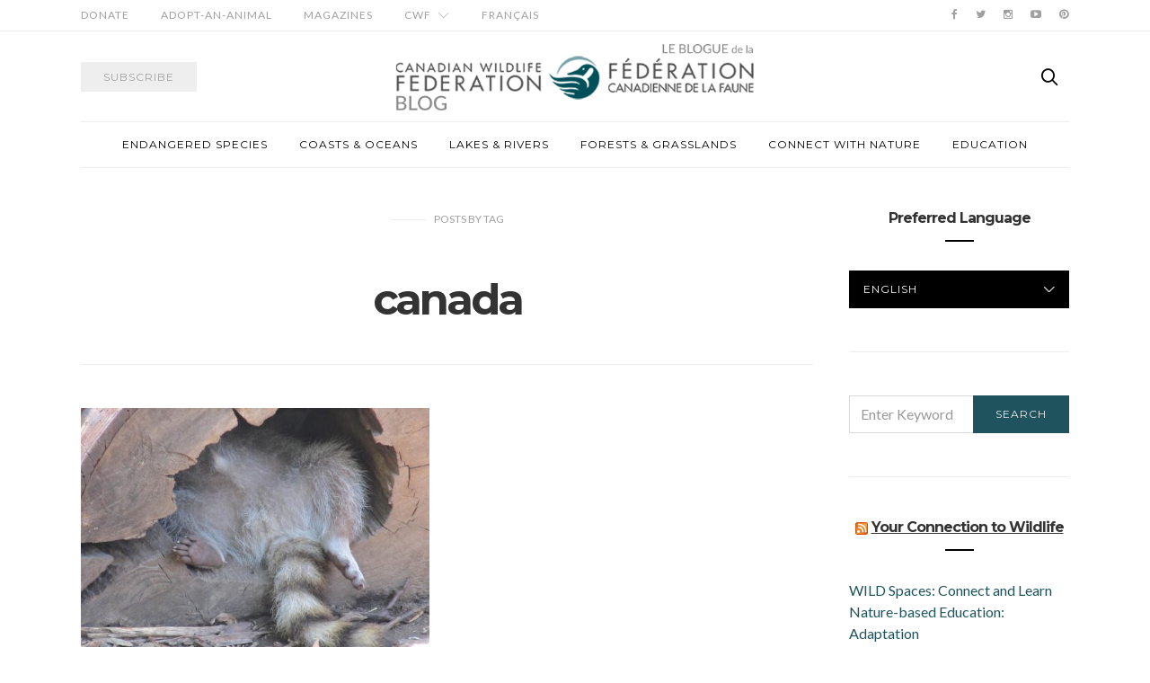

--- FILE ---
content_type: text/html; charset=UTF-8
request_url: https://blog.cwf-fcf.org/index.php/en/tag/canada/
body_size: 9191
content:
<!doctype html>
<html lang="en-CA">

<head>
  <meta charset="UTF-8">
  <meta http-equiv="x-ua-compatible" content="ie=edge">
  <meta name="viewport" content="width=device-width, initial-scale=1">
  <title>canada &#8211; Your Connection to Wildlife</title>
<meta name='robots' content='max-image-preview:large' />
<link rel='dns-prefetch' href='//fonts.googleapis.com' />
<link rel="alternate" type="application/rss+xml" title="Your Connection to Wildlife &raquo; Feed" href="https://blog.cwf-fcf.org/index.php/en/feed/" />
<link rel="alternate" type="application/rss+xml" title="Your Connection to Wildlife &raquo; Comments Feed" href="https://blog.cwf-fcf.org/index.php/en/comments/feed/" />
<link rel="alternate" type="application/rss+xml" title="Your Connection to Wildlife &raquo; canada Tag Feed" href="https://blog.cwf-fcf.org/index.php/en/tag/canada/feed/" />
		<!-- This site uses the Google Analytics by ExactMetrics plugin v8.11.1 - Using Analytics tracking - https://www.exactmetrics.com/ -->
		<!-- Note: ExactMetrics is not currently configured on this site. The site owner needs to authenticate with Google Analytics in the ExactMetrics settings panel. -->
					<!-- No tracking code set -->
				<!-- / Google Analytics by ExactMetrics -->
		<style id='wp-img-auto-sizes-contain-inline-css' type='text/css'>
img:is([sizes=auto i],[sizes^="auto," i]){contain-intrinsic-size:3000px 1500px}
/*# sourceURL=wp-img-auto-sizes-contain-inline-css */
</style>
<style id='wp-emoji-styles-inline-css' type='text/css'>

	img.wp-smiley, img.emoji {
		display: inline !important;
		border: none !important;
		box-shadow: none !important;
		height: 1em !important;
		width: 1em !important;
		margin: 0 0.07em !important;
		vertical-align: -0.1em !important;
		background: none !important;
		padding: 0 !important;
	}
/*# sourceURL=wp-emoji-styles-inline-css */
</style>
<link rel='stylesheet' id='wp-block-library-css' href='https://blog.cwf-fcf.org/wp-includes/css/dist/block-library/style.min.css?ver=6.9' type='text/css' media='all' />
<style id='global-styles-inline-css' type='text/css'>
:root{--wp--preset--aspect-ratio--square: 1;--wp--preset--aspect-ratio--4-3: 4/3;--wp--preset--aspect-ratio--3-4: 3/4;--wp--preset--aspect-ratio--3-2: 3/2;--wp--preset--aspect-ratio--2-3: 2/3;--wp--preset--aspect-ratio--16-9: 16/9;--wp--preset--aspect-ratio--9-16: 9/16;--wp--preset--color--black: #000000;--wp--preset--color--cyan-bluish-gray: #abb8c3;--wp--preset--color--white: #ffffff;--wp--preset--color--pale-pink: #f78da7;--wp--preset--color--vivid-red: #cf2e2e;--wp--preset--color--luminous-vivid-orange: #ff6900;--wp--preset--color--luminous-vivid-amber: #fcb900;--wp--preset--color--light-green-cyan: #7bdcb5;--wp--preset--color--vivid-green-cyan: #00d084;--wp--preset--color--pale-cyan-blue: #8ed1fc;--wp--preset--color--vivid-cyan-blue: #0693e3;--wp--preset--color--vivid-purple: #9b51e0;--wp--preset--gradient--vivid-cyan-blue-to-vivid-purple: linear-gradient(135deg,rgb(6,147,227) 0%,rgb(155,81,224) 100%);--wp--preset--gradient--light-green-cyan-to-vivid-green-cyan: linear-gradient(135deg,rgb(122,220,180) 0%,rgb(0,208,130) 100%);--wp--preset--gradient--luminous-vivid-amber-to-luminous-vivid-orange: linear-gradient(135deg,rgb(252,185,0) 0%,rgb(255,105,0) 100%);--wp--preset--gradient--luminous-vivid-orange-to-vivid-red: linear-gradient(135deg,rgb(255,105,0) 0%,rgb(207,46,46) 100%);--wp--preset--gradient--very-light-gray-to-cyan-bluish-gray: linear-gradient(135deg,rgb(238,238,238) 0%,rgb(169,184,195) 100%);--wp--preset--gradient--cool-to-warm-spectrum: linear-gradient(135deg,rgb(74,234,220) 0%,rgb(151,120,209) 20%,rgb(207,42,186) 40%,rgb(238,44,130) 60%,rgb(251,105,98) 80%,rgb(254,248,76) 100%);--wp--preset--gradient--blush-light-purple: linear-gradient(135deg,rgb(255,206,236) 0%,rgb(152,150,240) 100%);--wp--preset--gradient--blush-bordeaux: linear-gradient(135deg,rgb(254,205,165) 0%,rgb(254,45,45) 50%,rgb(107,0,62) 100%);--wp--preset--gradient--luminous-dusk: linear-gradient(135deg,rgb(255,203,112) 0%,rgb(199,81,192) 50%,rgb(65,88,208) 100%);--wp--preset--gradient--pale-ocean: linear-gradient(135deg,rgb(255,245,203) 0%,rgb(182,227,212) 50%,rgb(51,167,181) 100%);--wp--preset--gradient--electric-grass: linear-gradient(135deg,rgb(202,248,128) 0%,rgb(113,206,126) 100%);--wp--preset--gradient--midnight: linear-gradient(135deg,rgb(2,3,129) 0%,rgb(40,116,252) 100%);--wp--preset--font-size--small: 13px;--wp--preset--font-size--medium: 20px;--wp--preset--font-size--large: 36px;--wp--preset--font-size--x-large: 42px;--wp--preset--spacing--20: 0.44rem;--wp--preset--spacing--30: 0.67rem;--wp--preset--spacing--40: 1rem;--wp--preset--spacing--50: 1.5rem;--wp--preset--spacing--60: 2.25rem;--wp--preset--spacing--70: 3.38rem;--wp--preset--spacing--80: 5.06rem;--wp--preset--shadow--natural: 6px 6px 9px rgba(0, 0, 0, 0.2);--wp--preset--shadow--deep: 12px 12px 50px rgba(0, 0, 0, 0.4);--wp--preset--shadow--sharp: 6px 6px 0px rgba(0, 0, 0, 0.2);--wp--preset--shadow--outlined: 6px 6px 0px -3px rgb(255, 255, 255), 6px 6px rgb(0, 0, 0);--wp--preset--shadow--crisp: 6px 6px 0px rgb(0, 0, 0);}:where(.is-layout-flex){gap: 0.5em;}:where(.is-layout-grid){gap: 0.5em;}body .is-layout-flex{display: flex;}.is-layout-flex{flex-wrap: wrap;align-items: center;}.is-layout-flex > :is(*, div){margin: 0;}body .is-layout-grid{display: grid;}.is-layout-grid > :is(*, div){margin: 0;}:where(.wp-block-columns.is-layout-flex){gap: 2em;}:where(.wp-block-columns.is-layout-grid){gap: 2em;}:where(.wp-block-post-template.is-layout-flex){gap: 1.25em;}:where(.wp-block-post-template.is-layout-grid){gap: 1.25em;}.has-black-color{color: var(--wp--preset--color--black) !important;}.has-cyan-bluish-gray-color{color: var(--wp--preset--color--cyan-bluish-gray) !important;}.has-white-color{color: var(--wp--preset--color--white) !important;}.has-pale-pink-color{color: var(--wp--preset--color--pale-pink) !important;}.has-vivid-red-color{color: var(--wp--preset--color--vivid-red) !important;}.has-luminous-vivid-orange-color{color: var(--wp--preset--color--luminous-vivid-orange) !important;}.has-luminous-vivid-amber-color{color: var(--wp--preset--color--luminous-vivid-amber) !important;}.has-light-green-cyan-color{color: var(--wp--preset--color--light-green-cyan) !important;}.has-vivid-green-cyan-color{color: var(--wp--preset--color--vivid-green-cyan) !important;}.has-pale-cyan-blue-color{color: var(--wp--preset--color--pale-cyan-blue) !important;}.has-vivid-cyan-blue-color{color: var(--wp--preset--color--vivid-cyan-blue) !important;}.has-vivid-purple-color{color: var(--wp--preset--color--vivid-purple) !important;}.has-black-background-color{background-color: var(--wp--preset--color--black) !important;}.has-cyan-bluish-gray-background-color{background-color: var(--wp--preset--color--cyan-bluish-gray) !important;}.has-white-background-color{background-color: var(--wp--preset--color--white) !important;}.has-pale-pink-background-color{background-color: var(--wp--preset--color--pale-pink) !important;}.has-vivid-red-background-color{background-color: var(--wp--preset--color--vivid-red) !important;}.has-luminous-vivid-orange-background-color{background-color: var(--wp--preset--color--luminous-vivid-orange) !important;}.has-luminous-vivid-amber-background-color{background-color: var(--wp--preset--color--luminous-vivid-amber) !important;}.has-light-green-cyan-background-color{background-color: var(--wp--preset--color--light-green-cyan) !important;}.has-vivid-green-cyan-background-color{background-color: var(--wp--preset--color--vivid-green-cyan) !important;}.has-pale-cyan-blue-background-color{background-color: var(--wp--preset--color--pale-cyan-blue) !important;}.has-vivid-cyan-blue-background-color{background-color: var(--wp--preset--color--vivid-cyan-blue) !important;}.has-vivid-purple-background-color{background-color: var(--wp--preset--color--vivid-purple) !important;}.has-black-border-color{border-color: var(--wp--preset--color--black) !important;}.has-cyan-bluish-gray-border-color{border-color: var(--wp--preset--color--cyan-bluish-gray) !important;}.has-white-border-color{border-color: var(--wp--preset--color--white) !important;}.has-pale-pink-border-color{border-color: var(--wp--preset--color--pale-pink) !important;}.has-vivid-red-border-color{border-color: var(--wp--preset--color--vivid-red) !important;}.has-luminous-vivid-orange-border-color{border-color: var(--wp--preset--color--luminous-vivid-orange) !important;}.has-luminous-vivid-amber-border-color{border-color: var(--wp--preset--color--luminous-vivid-amber) !important;}.has-light-green-cyan-border-color{border-color: var(--wp--preset--color--light-green-cyan) !important;}.has-vivid-green-cyan-border-color{border-color: var(--wp--preset--color--vivid-green-cyan) !important;}.has-pale-cyan-blue-border-color{border-color: var(--wp--preset--color--pale-cyan-blue) !important;}.has-vivid-cyan-blue-border-color{border-color: var(--wp--preset--color--vivid-cyan-blue) !important;}.has-vivid-purple-border-color{border-color: var(--wp--preset--color--vivid-purple) !important;}.has-vivid-cyan-blue-to-vivid-purple-gradient-background{background: var(--wp--preset--gradient--vivid-cyan-blue-to-vivid-purple) !important;}.has-light-green-cyan-to-vivid-green-cyan-gradient-background{background: var(--wp--preset--gradient--light-green-cyan-to-vivid-green-cyan) !important;}.has-luminous-vivid-amber-to-luminous-vivid-orange-gradient-background{background: var(--wp--preset--gradient--luminous-vivid-amber-to-luminous-vivid-orange) !important;}.has-luminous-vivid-orange-to-vivid-red-gradient-background{background: var(--wp--preset--gradient--luminous-vivid-orange-to-vivid-red) !important;}.has-very-light-gray-to-cyan-bluish-gray-gradient-background{background: var(--wp--preset--gradient--very-light-gray-to-cyan-bluish-gray) !important;}.has-cool-to-warm-spectrum-gradient-background{background: var(--wp--preset--gradient--cool-to-warm-spectrum) !important;}.has-blush-light-purple-gradient-background{background: var(--wp--preset--gradient--blush-light-purple) !important;}.has-blush-bordeaux-gradient-background{background: var(--wp--preset--gradient--blush-bordeaux) !important;}.has-luminous-dusk-gradient-background{background: var(--wp--preset--gradient--luminous-dusk) !important;}.has-pale-ocean-gradient-background{background: var(--wp--preset--gradient--pale-ocean) !important;}.has-electric-grass-gradient-background{background: var(--wp--preset--gradient--electric-grass) !important;}.has-midnight-gradient-background{background: var(--wp--preset--gradient--midnight) !important;}.has-small-font-size{font-size: var(--wp--preset--font-size--small) !important;}.has-medium-font-size{font-size: var(--wp--preset--font-size--medium) !important;}.has-large-font-size{font-size: var(--wp--preset--font-size--large) !important;}.has-x-large-font-size{font-size: var(--wp--preset--font-size--x-large) !important;}
/*# sourceURL=global-styles-inline-css */
</style>

<style id='classic-theme-styles-inline-css' type='text/css'>
/*! This file is auto-generated */
.wp-block-button__link{color:#fff;background-color:#32373c;border-radius:9999px;box-shadow:none;text-decoration:none;padding:calc(.667em + 2px) calc(1.333em + 2px);font-size:1.125em}.wp-block-file__button{background:#32373c;color:#fff;text-decoration:none}
/*# sourceURL=/wp-includes/css/classic-themes.min.css */
</style>
<link rel='stylesheet' id='authentic_vendors-css' href='https://blog.cwf-fcf.org/wp-content/themes/authentic/dist/css/vendors.min.css?ver=1.0.8' type='text/css' media='all' />
<link rel='stylesheet' id='authentic_css-css' href='https://blog.cwf-fcf.org/wp-content/themes/authentic/style.css?ver=1.0.8' type='text/css' media='all' />
<link rel='stylesheet' id='kirki_google_fonts-css' href='https://fonts.googleapis.com/css?family=Lato%3Aregular%7CMontserrat%3Aregular%2C700&#038;subset=latin-ext' type='text/css' media='all' />
<link rel='stylesheet' id='kirki-styles-authentic_theme_mod-css' href='https://blog.cwf-fcf.org/wp-content/themes/authentic/inc/kirki/assets/css/kirki-styles.css' type='text/css' media='all' />
<style id='kirki-styles-authentic_theme_mod-inline-css' type='text/css'>
body{font-family:Lato, Helvetica, Arial, sans-serif;font-weight:400;font-size:1rem;line-height:1.5;color:#333333;}a{color:#1f535d;}a:hover, a:active, a:focus, a:hover:active, a:focus:active{color:#888888;}h1 a, h2 a, h3 a, h4 a, h5 a, h6 a{color:#333333;}h1 a:hover, h2 a:hover, h3 a:hover, h4 a:hover, h5 a:hover, h6 a:hover{color:#888888;}.btn-primary, .link-more, .gallery-button, .post-pagination-title, .comment-reply-link, .list-social a span, #wp-calendar tfoot, .nav-tabs .nav-link, .nav-pills .nav-link, .panel .card-header, .title-share{font-family:Montserrat, Helvetica, Arial, sans-serif;font-weight:400;font-size:12px;letter-spacing:1px;text-transform:uppercase;}.btn-primary{color:#EEEEEE;}.btn-primary:hover, .btn-primary:active, .btn-primary:focus, .btn-primary:active:focus, .btn-primary:active:hover{color:#FFFFFF;background-color:#77a2a7;}.overlay .btn.btn-primary{color:#EEEEEE;background-color:#1f535d;}.overlay .btn.btn-primary:hover, .overlay .btn.btn-primary:active, .overlay .btn.btn-primary:focus, .overlay .btn.btn-primary:active:focus, .overlay .btn.btn-primary:active:hover{color:#FFFFFF;background-color:#77a2a7;}.btn-primary, .nav-pills .nav-link.active, .nav-pills .nav-link.active:focus, .nav-pills .nav-link.active:hover{background-color:#1f535d;}.btn-secondary{font-family:Montserrat, Helvetica, Arial, sans-serif;font-weight:400;font-size:12px;letter-spacing:1px;text-transform:uppercase;color:#A0A0A0;background-color:#EEEEEE;}.btn-secondary:hover, .btn-secondary:active, .btn-secondary:focus, .btn-secondary:active:focus, .btn-secondary:active:hover{color:#000000;background-color:#F8F8F8;}.overlay .btn.btn-secondary{color:#A0A0A0;background-color:#EEEEEE;}.overlay .btn.btn-secondary:hover, .overlay .btn.btn-secondary:active, .overlay .btn.btn-secondary:focus, .overlay .btn.btn-secondary:active:focus, .overlay .btn.btn-secondary:active:hover{color:#000000;background-color:#F8F8F8;}h1, .site-footer h2, .post-standard h2{font-family:Montserrat, Helvetica, Arial, sans-serif;font-weight:700;font-size:2rem;line-height:1;letter-spacing:-.1rem;text-transform:none;color:#333333;}h2, .page-header-archive h1, .post-featured h2{font-family:Montserrat, Helvetica, Arial, sans-serif;font-weight:700;font-size:1.5rem;line-height:1;letter-spacing:-.05rem;text-transform:none;color:#333333;}h3{font-family:Montserrat, Helvetica, Arial, sans-serif;font-weight:700;font-size:1.25rem;line-height:1;letter-spacing:-.05rem;text-transform:none;color:#333333;}h4{font-family:Montserrat, Helvetica, Arial, sans-serif;font-weight:700;font-size:1rem;line-height:1;letter-spacing:-.05rem;text-transform:none;color:#333333;}h5{font-family:Montserrat, Helvetica, Arial, sans-serif;font-weight:400;font-size:15px;line-height:1;letter-spacing:-1px;text-transform:uppercase;color:#333333;}h6, .comment .fn{font-family:Montserrat, Helvetica, Arial, sans-serif;font-weight:700;font-size:15px;line-height:1;letter-spacing:-1px;text-transform:none;color:#333333;}.title-widget, .title-trending, .title-related, .title-comments, .comment-reply-title, .nav-links, .list-categories{font-family:Montserrat, Helvetica, Arial, sans-serif;font-weight:700;font-size:16px;line-height:1;letter-spacing:-1px;text-transform:none;color:#333333;}.content{font-family:Lato, Helvetica, Arial, sans-serif;font-weight:400;font-size:1rem;line-height:1.5;color:#333333;}.content .lead{font-family:Montserrat, Helvetica, Arial, sans-serif;font-weight:700;font-size:1.75rem;line-height:1.25;letter-spacing:-0.1rem;color:#333333;}.content .dropcap:first-letter{font-family:Montserrat, Helvetica, Arial, sans-serif;font-weight:400;font-size:2.5rem;}.content blockquote{font-family:Montserrat, Helvetica, Arial, sans-serif;font-weight:700;font-size:1.75rem;line-height:1.25;letter-spacing:-0.1rem;color:#77A2A7;}.post-meta, label, .post-categories, .widget-about-lead, .share-title, .post-count, .sub-title, .comment-metadata, blockquote cite, .post-tags, .tagcloud, .timestamp, #wp-calendar caption, .logged-in-as{font-family:Lato, Helvetica, Arial, sans-serif;font-weight:400;font-size:12px;line-height:1.5;text-transform:uppercase;color:#A0A0A0;}.page-header .post-excerpt{font-family:Lato, Helvetica, Arial, sans-serif;font-weight:400;font-size:1.5rem;line-height:1.25;color:#333333;}.post-number span:first-child{font-family:Lato, Helvetica, Arial, sans-serif;font-weight:400;font-size:1.25rem;line-height:1;}.header-logo img{width:400px;}.header-content{height:100px;}.navbar-brand > img{height:22px;}.navbar-primary .navbar-nav > li.menu-item > a, .navbar-search, .widget_nav_menu .menu > li.menu-item > a, .widget_pages .page_item a, .widget_meta li a, select, .widget_categories li, .widget_archive li{font-family:Montserrat, Helvetica, Arial, sans-serif;font-weight:400;font-size:12px;line-height:1.5;letter-spacing:1px;text-transform:uppercase;}.navbar-primary .sub-menu a, .widget_nav_menu .sub-menu a, .widget_categories .children li a{font-family:Lato, Helvetica, Arial, sans-serif;font-weight:400;font-size:12px;line-height:1.5;text-transform:uppercase;}.navbar-secondary .navbar-nav > li.menu-item > a{font-family:Lato, Helvetica, Arial, sans-serif;font-weight:400;font-size:12px;line-height:1.5;letter-spacing:1px;text-transform:uppercase;}.navbar-secondary .sub-menu a{font-family:Lato, Helvetica, Arial, sans-serif;font-weight:400;font-size:12px;line-height:1.5;text-transform:uppercase;}.site-footer{background-color:#4D4C4C;color:#A0A0A0;}.site-footer .owl-dot{background-color:#A0A0A0;}.site-footer .title-widget{color:#777777;}.site-footer a, .site-footer #wp-calendar thead th, .site-footer .owl-dot.active, .site-footer h2{color:#FFFFFF;}.site-footer a:hover, site-footer a:hover:active, .site-footer a:focus:active{color:#A0A0A0;}.site-footer .title-widget:after, .site-footer .authentic_widget_subscribe .widget-body:before, .site-footer #wp-calendar tfoot tr #prev + .pad:after, .site-footer #wp-calendar tbody td a{background-color:#333333;}.site-footer .widget, .site-footer .widget_nav_menu .menu > .menu-item:not(:first-child) > a, .site-footer .widget_categories > ul > li:not(:first-child), .site-footer .widget_archive > ul > li:not(:first-child), .site-footer #wp-calendar tbody td, .site-footer .widget_pages li:not(:first-child) a, .site-footer .widget_meta li:not(:first-child) a, .site-footer .widget_recent_comments li:not(:first-child), .site-footer .widget_recent_entries li:not(:first-child), .site-footer .widget.authentic_widget_twitter .twitter-actions, .site-footer #wp-calendar tbody td#today:after, .footer-section + .footer-section > .container > *{border-top-color:#333333;}.site-footer .widget.authentic_widget_twitter{border-color:#333333;}.site-footer .btn{color:#ffffff;}.site-footer .btn:hover, .site-footer .btn:active, .site-footer .btn:focus, .site-footer .btn:active:focus, .site-footer .btn:active:hover{color:#e2e2e2e;background-color:#77a2a7;}.site-footer .btn, .site-footer select, .site-footer .authentic_widget_posts .numbered .post-number{background-color:#1f535d;}.navbar-footer .navbar-nav > li.menu-item > a{font-family:Montserrat, Helvetica, Arial, sans-serif;font-weight:400;font-size:12px;line-height:1.5;letter-spacing:1px;text-transform:uppercase;}.footer-logo{max-width:160px;}@media (min-width: 992px){.page-header h1, .post-header h1{font-family:Montserrat, Helvetica, Arial, sans-serif;font-weight:700;font-size:3rem;line-height:1;letter-spacing:-.2rem;text-transform:none;}.post-standard h2{font-family:Montserrat, Helvetica, Arial, sans-serif;font-weight:700;font-size:3rem;line-height:1;letter-spacing:-.2rem;text-transform:none;}.post-featured h2{font-family:Montserrat, Helvetica, Arial, sans-serif;font-weight:700;font-size:2rem;line-height:1;letter-spacing:-.1rem;text-transform:none;color:#333333;}#search input[type="search"]{font-family:Montserrat, Helvetica, Arial, sans-serif;font-weight:700;font-size:4.25rem;letter-spacing:-.25rem;text-transform:none;}.owl-featured .owl-slide .overlay-container{height:600px;}.owl-featured h2{font-family:Montserrat, Helvetica, Arial, sans-serif;font-weight:700;font-size:3rem;line-height:1;letter-spacing:-.1rem;text-transform:none;}}@media (min-width: 1200px){.home .site-content .container{max-width:1140px;}.archive .site-content .container{max-width:1140px;}.single.layout-sidebar-right .site-content .container, .single.layout-sidebar-left .site-content .container,{max-width:1140px;}.single.layout-fullwidth .site-content .container{max-width:940px;}.page.layout-sidebar-right .site-content .container, .page.layout-sidebar-left .site-content .container,{max-width:1140px;}.page.layout-fullwidth .site-content .container{max-width:940px;}.owl-center .owl-slide{width:1100px;}.owl-boxed{max-width:1100px;}}
/*# sourceURL=kirki-styles-authentic_theme_mod-inline-css */
</style>
<script type="text/javascript" src="https://blog.cwf-fcf.org/wp-includes/js/jquery/jquery.min.js?ver=3.7.1" id="jquery-core-js"></script>
<script type="text/javascript" src="https://blog.cwf-fcf.org/wp-includes/js/jquery/jquery-migrate.min.js?ver=3.4.1" id="jquery-migrate-js"></script>
<link rel="https://api.w.org/" href="https://blog.cwf-fcf.org/index.php/wp-json/" /><link rel="alternate" title="JSON" type="application/json" href="https://blog.cwf-fcf.org/index.php/wp-json/wp/v2/tags/8995" /><link rel="EditURI" type="application/rsd+xml" title="RSD" href="https://blog.cwf-fcf.org/xmlrpc.php?rsd" />
<meta name="generator" content="WordPress 6.9" />
<link rel="icon" href="https://blog.cwf-fcf.org/wp-content/uploads/2016/11/cropped-cwf-favicon-32x32.png" sizes="32x32" />
<link rel="icon" href="https://blog.cwf-fcf.org/wp-content/uploads/2016/11/cropped-cwf-favicon-192x192.png" sizes="192x192" />
<link rel="apple-touch-icon" href="https://blog.cwf-fcf.org/wp-content/uploads/2016/11/cropped-cwf-favicon-180x180.png" />
<meta name="msapplication-TileImage" content="https://blog.cwf-fcf.org/wp-content/uploads/2016/11/cropped-cwf-favicon-270x270.png" />
		<style type="text/css" id="wp-custom-css">
			.content a {
    border-bottom: 2px #eceeef solid;
}		</style>
		</head>

<body class="archive tag tag-canada tag-8995 wp-theme-authentic layout-sidebar-right pin-it-enabled parallax-enabled sticky-sidebar-enabled lazy-load-enabled navbar-scroll-enabled">


<header class="site-header">

  
  <div class="header-navbar-secondary">
    <nav class="navbar navbar-secondary clearfix">
      <div class="container">

                  <ul id="menu-top-bar" class="nav navbar-nav hidden-sm-down"><li id="menu-item-2886" class="menu-item menu-item-type-custom menu-item-object-custom menu-item-2886"><a href="https://secure2.convio.net/cwf/site/SPageNavigator/donate.html&#038;s_src=blog">Donate</a></li>
<li id="menu-item-2885" class="menu-item menu-item-type-custom menu-item-object-custom menu-item-2885"><a href="http://shopcwf.ca/collections/adopt-an-animal?src=blog">Adopt-an-Animal</a></li>
<li id="menu-item-2884" class="menu-item menu-item-type-custom menu-item-object-custom menu-item-2884"><a href="https://secure.indas.on.ca/care/cwf/">Magazines</a></li>
<li id="menu-item-2897" class="menu-item menu-item-type-custom menu-item-object-custom menu-item-has-children menu-item-2897"><a href="http://cwf-fcf.org/?src=blog">CWF</a>
<ul class="sub-menu">
	<li id="menu-item-5997" class="menu-item menu-item-type-post_type menu-item-object-page menu-item-5997"><a href="https://blog.cwf-fcf.org/index.php/en/about/">About CWF</a></li>
	<li id="menu-item-6000" class="menu-item menu-item-type-custom menu-item-object-custom menu-item-6000"><a href="http://cwf-fcf.org/?src=blog">Website</a></li>
</ul>
</li>
<li id="menu-item-2967-fr" class="lang-item lang-item-758 lang-item-fr no-translation lang-item-first menu-item menu-item-type-custom menu-item-object-custom menu-item-2967-fr"><a href="https://blog.cwf-fcf.org/index.php/fr/" hreflang="fr-CA" lang="fr-CA">Français</a></li>
</ul>        
        <ul class="nav navbar-nav navbar-icons pull-md-right">
                        <li class="menu-item">
          <a href="https://www.facebook.com/CanadianWildlifeFederation">
            <i class="icon icon-facebook"></i>
                      </a>
        </li>
                      <li class="menu-item">
          <a href="https://twitter.com/CWF_FCF">
            <i class="icon icon-twitter"></i>
                      </a>
        </li>
                      <li class="menu-item">
          <a href="https://www.instagram.com/cwf_fcf/">
            <i class="icon icon-instagram"></i>
                      </a>
        </li>
                      <li class="menu-item">
          <a href="https://www.youtube.com/user/CanadianWildlifeFed">
            <i class="icon icon-youtube"></i>
                      </a>
        </li>
                      <li class="menu-item">
          <a href="https://www.pinterest.com/cwf/">
            <i class="icon icon-pinterest"></i>
                      </a>
        </li>
                          </ul>

      </div>
    </nav>
  </div>

  
  
  <div class="header">
    <div class="container">
      <div class="header-content">

        <div class="header-left">
          <button class="navbar-toggle hidden-md-up" type="button" data-toggle="collapse" data-target="#navbar-primary">
            <i class="icon icon-menu"></i>
          </button>
                      <a href="http://cwf-fcf.org/en/sign-up.html" class="btn btn-secondary btn-subscribe btn-effect hidden-sm-down" target="_blank">
              <span>Subscribe</span>
              <span><i class="icon icon-mail"></i></span>
            </a>
                  </div>

        <div class="header-center">
                    <a href="https://blog.cwf-fcf.org/index.php/en/" class="header-logo">
            <img src="https://blog.cwf-fcf.org/wp-content/uploads/2020/02/cwf-blog-logo-colour-bil.png" alt="Your Connection to Wildlife">
          </a>
                  </div>

        <div class="header-right">
                    <a href="#search" class="header-btn-search"><i class="icon icon-search"></i></a>
                  </div>

      </div>
    </div>
  </div>

  <div class="header-navbar-primary">
    <div class="container">
      <div class="collapse navbar-toggleable" id="navbar-primary">
        <nav class="navbar navbar-primary">

          
          
                          <a href="https://blog.cwf-fcf.org/index.php/en/" class="navbar-brand">
                <img src="https://blog.cwf-fcf.org/wp-content/uploads/2016/11/cwf-colour-logo-eng.png" alt="Your Connection to Wildlife">
              </a>
            
          
          <ul id="menu-post-categories" class="nav navbar-nav"><li id="menu-item-5991" class="menu-item menu-item-type-taxonomy menu-item-object-category menu-item-5991"><a href="https://blog.cwf-fcf.org/index.php/en/category/endangered-species/">Endangered Species</a></li>
<li id="menu-item-5992" class="menu-item menu-item-type-taxonomy menu-item-object-category menu-item-5992"><a href="https://blog.cwf-fcf.org/index.php/en/category/coasts-oceans/">Coasts &#038; Oceans</a></li>
<li id="menu-item-5993" class="menu-item menu-item-type-taxonomy menu-item-object-category menu-item-5993"><a href="https://blog.cwf-fcf.org/index.php/en/category/lakes-rivers/">Lakes &#038; Rivers</a></li>
<li id="menu-item-5994" class="menu-item menu-item-type-taxonomy menu-item-object-category menu-item-5994"><a href="https://blog.cwf-fcf.org/index.php/en/category/fields-forests/">Forests &#038; Grasslands</a></li>
<li id="menu-item-2836" class="menu-item menu-item-type-taxonomy menu-item-object-category menu-item-2836"><a href="https://blog.cwf-fcf.org/index.php/en/category/connect-with-nature/">Connect With Nature</a></li>
<li id="menu-item-5995" class="menu-item menu-item-type-taxonomy menu-item-object-category menu-item-5995"><a href="https://blog.cwf-fcf.org/index.php/en/category/education/">Education</a></li>
</ul>
          <a href="#search" class="navbar-search"><i class="icon icon-search"></i></a>
        </nav>
      </div>
    </div>
  </div>

</header>


<div class="site-content">
  <div class="container">
    <div class="page-content">
            <div class="main">

        <div class="page-header page-header-archive">
          <p class="sub-title">Posts <span>by</span> tag</p><h1>canada</h1>        </div>

        
        
        <div class="post-archive"><div class="post-archive-grid"><div class="row"><div class="col-lg-6"><article class="post-grid post-10028 post type-post status-publish format-standard has-post-thumbnail hentry category-connect-with-nature tag-canada tag-desert tag-desert-wildlife tag-heat">

      <div class="post-thumbnail">
      <img width="530" height="380" src="https://blog.cwf-fcf.org/wp-content/uploads/2019/05/mammal-hot-log-ginette-houle-530x380.jpg" class="attachment-grid size-grid wp-post-image" alt="too hot! @ ginette houle" decoding="async" fetchpriority="high" />      
    <div class="post-more">
      <a href="https://blog.cwf-fcf.org/index.php/en/beating-the-heat/" class="link-more">
        <span>View Post</span>
              </a>
    </div>

          <ul class="post-meta">      <li class="meta-reading-time">
                2        <span> minute read</span>      </li>
    </ul>      <a href="https://blog.cwf-fcf.org/index.php/en/beating-the-heat/"></a>
    </div>
  
  <ul class="post-categories">
	<li><a href="https://blog.cwf-fcf.org/index.php/en/category/connect-with-nature/" rel="category tag">Connecting With Nature</a></li></ul>  <h2><a href="https://blog.cwf-fcf.org/index.php/en/beating-the-heat/">Beating the Heat</a></h2>
    <ul class="post-meta">      <li class="meta-date">
        <time datetime="2021-08-30T19:32:10+00:00">
          August 30, 2021        </time>
      </li>
          <li class="meta-author">
       <span>by</span>         <a href="https://blog.cwf-fcf.org/index.php/en/author/admin/" rel="author">
          CWF        </a>
      </li>
    </ul>  <div class="post-excerpt">Desert wildlife have figured out how to cool down when the temperatures are up. When our blood begins to boil under the blazing summer sun, we go to all sorts&hellip;</div>
  
    <div class="post-more">
      <a href="https://blog.cwf-fcf.org/index.php/en/beating-the-heat/" class="btn btn-primary btn-effect">
        <span>View Post</span>
                  <span><i class="icon icon-arrow-right"></i></span>
              </a>
    </div>

    
</article>
</div></div></div></div>
      </div>
      <div class="sidebar">
  <div class="sidebar-content">
    <div class="widget polylang-4 widget_polylang"><h5 class="title-widget">Preferred Language</h5><label class="screen-reader-text" for="lang_choice_polylang-4">Preferred Language</label><select name="lang_choice_polylang-4" id="lang_choice_polylang-4" class="pll-switcher-select">
	<option value="https://blog.cwf-fcf.org/index.php/en/tag/canada/" lang="en-CA" selected='selected' data-lang="{&quot;id&quot;:0,&quot;name&quot;:&quot;English&quot;,&quot;slug&quot;:&quot;en&quot;,&quot;dir&quot;:0}">English</option>
	<option value="https://blog.cwf-fcf.org/index.php/fr/" lang="fr-CA" data-lang="{&quot;id&quot;:0,&quot;name&quot;:&quot;Fran\u00e7ais&quot;,&quot;slug&quot;:&quot;fr&quot;,&quot;dir&quot;:0}">Français</option>

</select>
<script type="text/javascript">
					document.getElementById( "lang_choice_polylang-4" ).addEventListener( "change", function ( event ) { location.href = event.currentTarget.value; } )
				</script></div><div class="widget search-2 widget_search"><form role="search" method="get" class="search-form form" action="https://blog.cwf-fcf.org/index.php/en/">
  <label class="sr-only">Search for:</label>
  <div class="input-group">
    <input type="search" value="" name="s" class="search-field form-control" placeholder="Enter Keyword" required>
    <span class="input-group-btn">
      <button type="submit" class="search-submit btn btn-primary btn-effect"><span>Search</span><span><i class="icon icon-search"></i></span></button>
    </span>
  </div>
</form>
</div><div class="widget rss-2 widget_rss"><h5 class="title-widget"><a class="rsswidget rss-widget-feed" href="http://feeds.feedburner.com/your-connection-to-wildlife"><img class="rss-widget-icon" style="border:0" width="14" height="14" src="https://blog.cwf-fcf.org/wp-includes/images/rss.png" alt="RSS" loading="lazy" /></a> <a class="rsswidget rss-widget-title" href="https://blog.cwf-fcf.org/">Your Connection to Wildlife</a></h5><ul><li><a class='rsswidget' href='https://blog.cwf-fcf.org/index.php/en/gardening-for-wildlife-connect-and-learn/?utm_source=rss&#038;utm_medium=rss&#038;utm_campaign=gardening-for-wildlife-connect-and-learn'>WILD Spaces: Connect and Learn</a></li><li><a class='rsswidget' href='https://blog.cwf-fcf.org/index.php/en/nature-based-education-adaptation/?utm_source=rss&#038;utm_medium=rss&#038;utm_campaign=nature-based-education-adaptation'>Nature-based Education: Adaptation</a></li><li><a class='rsswidget' href='https://blog.cwf-fcf.org/index.php/en/discovering-canadas-hidden-wildlife-with-inaturalist/?utm_source=rss&#038;utm_medium=rss&#038;utm_campaign=discovering-canadas-hidden-wildlife-with-inaturalist'>Discovering Canada’s Hidden Wildlife with iNaturalist</a></li></ul></div>  </div>
</div>
    </div>
  </div>
</div>

<footer class="site-footer">

  
          <div class="footer-instagram">
            <div class="widget null-instagram-feed">Instagram has returned invalid data.</div>          </div>

                <div class="footer-section">
          <div class="container">
            <div class="footer-subscribe">
              <div class="subscribe-container">
                <h2>Subscribe to our Newsletter/ Recevoir notre infolettre</h2>
                <p class="subscribe-message"></p>
                <form method="post" action="http://cwf-fcf.org/en/sign-up.html">
                  <div class="input-group">
                    <input type="text" name="EMAIL" class="email form-control" placeholder="Enter your Email here">
                    <span class="input-group-btn">
                      <button type="submit" class="btn btn-primary btn-effect"><span>Subscribe</span><span><i class="icon icon-mail"></i></span></button>
                    </span>
                  </div>
                </form>
              </div>
            </div>
          </div>
        </div>
      
        <div class="footer-section">
          <div class="container">
            <div class="footer-info">

                              <a href="https://blog.cwf-fcf.org/index.php/en/" class="footer-logo">
                  <img src="https://blog.cwf-fcf.org/wp-content/uploads/2016/11/cwf-ko-logo-eng.png" alt="Your Connection to Wildlife">
                </a>
              
              
                              <div class="footer-copyright">© 2024, The Canadian Wildlife Federation, All Rights Reserved | ©Fédération canadienne de la faune, 2024. Tous droits réservés. | Charitable registration # 10686 8755 RR0001</div>
              
            </div>
          </div>
        </div>

      
</footer>

<div class="site-search" id="search">
  <button type="button" class="close"></button>
  <div class="form-container">
    <div class="container">
      <div class="row">
        <div class="col-lg-8 offset-lg-2 col-xl-6 offset-xl-3">
          <form role="search" method="get" class="search-form form" action="https://blog.cwf-fcf.org/index.php/en/">
  <label class="sr-only">Search for:</label>
  <div class="input-group">
    <input type="search" value="" name="s" class="search-field form-control" placeholder="Enter Keyword" required>
    <span class="input-group-btn">
      <button type="submit" class="search-submit btn btn-primary btn-effect"><span>Search</span><span><i class="icon icon-search"></i></span></button>
    </span>
  </div>
</form>
          <p>Input your search keywords and press Enter.</p>
        </div>
      </div>
    </div>
  </div>
</div>

<a href="#top" class="scroll-to-top hidden-sm-down"></a>

<script type="speculationrules">
{"prefetch":[{"source":"document","where":{"and":[{"href_matches":"/*"},{"not":{"href_matches":["/wp-*.php","/wp-admin/*","/wp-content/uploads/*","/wp-content/*","/wp-content/plugins/*","/wp-content/themes/authentic/*","/*\\?(.+)"]}},{"not":{"selector_matches":"a[rel~=\"nofollow\"]"}},{"not":{"selector_matches":".no-prefetch, .no-prefetch a"}}]},"eagerness":"conservative"}]}
</script>
<script type="text/javascript" src="https://blog.cwf-fcf.org/wp-content/themes/authentic/dist/js/scripts.min.js?ver=1.0.8" id="authentic_js-js"></script>
<script id="wp-emoji-settings" type="application/json">
{"baseUrl":"https://s.w.org/images/core/emoji/17.0.2/72x72/","ext":".png","svgUrl":"https://s.w.org/images/core/emoji/17.0.2/svg/","svgExt":".svg","source":{"concatemoji":"https://blog.cwf-fcf.org/wp-includes/js/wp-emoji-release.min.js?ver=6.9"}}
</script>
<script type="module">
/* <![CDATA[ */
/*! This file is auto-generated */
const a=JSON.parse(document.getElementById("wp-emoji-settings").textContent),o=(window._wpemojiSettings=a,"wpEmojiSettingsSupports"),s=["flag","emoji"];function i(e){try{var t={supportTests:e,timestamp:(new Date).valueOf()};sessionStorage.setItem(o,JSON.stringify(t))}catch(e){}}function c(e,t,n){e.clearRect(0,0,e.canvas.width,e.canvas.height),e.fillText(t,0,0);t=new Uint32Array(e.getImageData(0,0,e.canvas.width,e.canvas.height).data);e.clearRect(0,0,e.canvas.width,e.canvas.height),e.fillText(n,0,0);const a=new Uint32Array(e.getImageData(0,0,e.canvas.width,e.canvas.height).data);return t.every((e,t)=>e===a[t])}function p(e,t){e.clearRect(0,0,e.canvas.width,e.canvas.height),e.fillText(t,0,0);var n=e.getImageData(16,16,1,1);for(let e=0;e<n.data.length;e++)if(0!==n.data[e])return!1;return!0}function u(e,t,n,a){switch(t){case"flag":return n(e,"\ud83c\udff3\ufe0f\u200d\u26a7\ufe0f","\ud83c\udff3\ufe0f\u200b\u26a7\ufe0f")?!1:!n(e,"\ud83c\udde8\ud83c\uddf6","\ud83c\udde8\u200b\ud83c\uddf6")&&!n(e,"\ud83c\udff4\udb40\udc67\udb40\udc62\udb40\udc65\udb40\udc6e\udb40\udc67\udb40\udc7f","\ud83c\udff4\u200b\udb40\udc67\u200b\udb40\udc62\u200b\udb40\udc65\u200b\udb40\udc6e\u200b\udb40\udc67\u200b\udb40\udc7f");case"emoji":return!a(e,"\ud83e\u1fac8")}return!1}function f(e,t,n,a){let r;const o=(r="undefined"!=typeof WorkerGlobalScope&&self instanceof WorkerGlobalScope?new OffscreenCanvas(300,150):document.createElement("canvas")).getContext("2d",{willReadFrequently:!0}),s=(o.textBaseline="top",o.font="600 32px Arial",{});return e.forEach(e=>{s[e]=t(o,e,n,a)}),s}function r(e){var t=document.createElement("script");t.src=e,t.defer=!0,document.head.appendChild(t)}a.supports={everything:!0,everythingExceptFlag:!0},new Promise(t=>{let n=function(){try{var e=JSON.parse(sessionStorage.getItem(o));if("object"==typeof e&&"number"==typeof e.timestamp&&(new Date).valueOf()<e.timestamp+604800&&"object"==typeof e.supportTests)return e.supportTests}catch(e){}return null}();if(!n){if("undefined"!=typeof Worker&&"undefined"!=typeof OffscreenCanvas&&"undefined"!=typeof URL&&URL.createObjectURL&&"undefined"!=typeof Blob)try{var e="postMessage("+f.toString()+"("+[JSON.stringify(s),u.toString(),c.toString(),p.toString()].join(",")+"));",a=new Blob([e],{type:"text/javascript"});const r=new Worker(URL.createObjectURL(a),{name:"wpTestEmojiSupports"});return void(r.onmessage=e=>{i(n=e.data),r.terminate(),t(n)})}catch(e){}i(n=f(s,u,c,p))}t(n)}).then(e=>{for(const n in e)a.supports[n]=e[n],a.supports.everything=a.supports.everything&&a.supports[n],"flag"!==n&&(a.supports.everythingExceptFlag=a.supports.everythingExceptFlag&&a.supports[n]);var t;a.supports.everythingExceptFlag=a.supports.everythingExceptFlag&&!a.supports.flag,a.supports.everything||((t=a.source||{}).concatemoji?r(t.concatemoji):t.wpemoji&&t.twemoji&&(r(t.twemoji),r(t.wpemoji)))});
//# sourceURL=https://blog.cwf-fcf.org/wp-includes/js/wp-emoji-loader.min.js
/* ]]> */
</script>
</body>
</html>


--- FILE ---
content_type: text/css
request_url: https://blog.cwf-fcf.org/wp-content/themes/authentic/style.css?ver=1.0.8
body_size: 14582
content:
/*
Theme Name:           Authentic
Theme URI:            https://themeforest.net/item/authentic-lifestyle-blog-magazine-wordpress-theme/16249526
Description:          Wordpress Theme for Blogs & Magazines
Author:               Code Supply Co.
Author URI:           http://codesupply.co
Version:              1.0.8
Tags:                 two-columns, left-sidebar, right-sidebar, custom-colors, editor-style, theme-options, featured-images, custom-menu, post-formats, sticky-post, translation-ready
License:              GNU General Public License version 3.0
License URI:          http://www.gnu.org/licenses/gpl-3.0.html
Text Domain:          authentic
*/

@import url(dist/css/vendors.min.css);

/*

1.  =Layout
2.  =Header
3.  =Footer
4.  =Navbar
5.  =Typography
6.  =Forms
7.  =Content
8.  =Media
9.  =Components
10. =Galleries
11. =Shortcodes
12. =Comments
13. =Search
14. =Share Buttons
15. =Post Archives
16. =Widgets
17. =Utilities

*/

/**
 * 1. =Layout
 * ----------------------------------------------------------------------------
 */

.site-header {
  position: relative;
  z-index: 2;
}

@media (min-width: 1200px) {
  .layout-sidebar-left .page-content,
  .layout-sidebar-right .page-content {
    display: -ms-flexbox;
    display: flex;
    -ms-flex-wrap: wrap;
    flex-wrap: wrap;
    margin-left: -1.25rem;
    margin-right: -1.25rem;
  }
  .layout-sidebar-left .main,
  .layout-sidebar-right .main {
    position: relative;
    min-height: 1px;
    padding-right: 1.25rem;
    padding-left: 1.25rem;
    width: 100%;
    -ms-flex: 0 0 75%;
    flex: 0 0 75%;
    max-width: 75%;
  }
  .layout-sidebar-left .sidebar,
  .layout-sidebar-right .sidebar {
    position: relative;
    min-height: 1px;
    padding-right: 1.25rem;
    padding-left: 1.25rem;
    width: 100%;
    -ms-flex: 0 0 25%;
    flex: 0 0 25%;
    max-width: 25%;
  }
}

@media (max-width: 1199px) {
  .main + .sidebar {
    margin-top: 3rem;
    padding-top: 3rem;
    border-top: 1px #eceeef solid;
  }
}

.site-content {
  margin-top: 3rem;
}

@media (min-width: 768px) {
  .share-buttons-enabled .post-wrap {
    display: -ms-flexbox;
    display: flex;
    -ms-flex-wrap: wrap;
    flex-wrap: wrap;
    margin-left: -1.25rem;
    margin-right: -1.25rem;
  }
  .share-buttons-enabled .post-wrap .post-sidebar {
    position: relative;
    min-height: 1px;
    padding-right: 1.25rem;
    padding-left: 1.25rem;
    width: 100%;
    -ms-flex: 0 0 16.66667%;
    flex: 0 0 16.66667%;
    max-width: 16.66667%;
  }
  .layout-sidebar-left .share-buttons-enabled .post-wrap .post-sidebar {
    float: right;
  }
  .share-buttons-enabled .post-wrap .post-content {
    position: relative;
    min-height: 1px;
    padding-right: 1.25rem;
    padding-left: 1.25rem;
    width: 100%;
    -ms-flex: 0 0 83.33333%;
    flex: 0 0 83.33333%;
    max-width: 83.33333%;
  }
}

@media (min-width: 1200px) {
  .sidebar .sidebar-content {
    max-width: 245px;
    margin-left: auto;
    margin-right: auto;
  }
}

@media (max-width: 1199px) {
  .sidebar .sidebar-content {
    display: -ms-flexbox;
    display: flex;
    -ms-flex-wrap: wrap;
    flex-wrap: wrap;
    margin-left: -1.25rem;
    margin-right: -1.25rem;
  }
  .sidebar .sidebar-content .widget {
    position: relative;
    min-height: 1px;
    padding-right: 1.25rem;
    padding-left: 1.25rem;
    width: 100%;
    -ms-flex: 0 0 33.33333%;
    flex: 0 0 33.33333%;
    max-width: 33.33333%;
    display: inline-block;
    vertical-align: top;
    float: none;
  }
}

@media (max-width: 991px) {
  .sidebar .sidebar-content .widget {
    -ms-flex: 0 0 50%;
    flex: 0 0 50%;
    max-width: 50%;
  }
}

@media (max-width: 767px) {
  .sidebar .sidebar-content .widget {
    -ms-flex: 0 0 100%;
    flex: 0 0 100%;
    max-width: 100%;
  }
}

.error404 .content {
  margin: 4rem auto;
  text-align: center;
}

@media (min-width: 768px) {
  .error404 .content {
    -ms-flex: 0 0 50%;
    flex: 0 0 50%;
    max-width: 50%;
  }
}


/**
 * 2. =Header
 * ----------------------------------------------------------------------------
 */

.header-left,
.header-right,
.header-center {
  position: relative;
  min-height: 1px;
  padding-right: 1.25rem;
  padding-left: 1.25rem;
  width: 100%;
  display: -ms-flexbox;
  display: flex;
  -ms-flex-pack: center;
  justify-content: center;
  -ms-flex-direction: column;
  flex-direction: column;
}

.header-content {
  display: -ms-flexbox;
  display: flex;
  -ms-flex-wrap: wrap;
  flex-wrap: wrap;
  margin-left: -1.25rem;
  margin-right: -1.25rem;
}

.header-left {
  -ms-flex: 0 0 25%;
  flex: 0 0 25%;
  max-width: 25%;
  -ms-flex-align: start;
  -ms-grid-row-align: flex-start;
  align-items: flex-start;
}

.header-center {
  -ms-flex: 0 0 50%;
  flex: 0 0 50%;
  max-width: 50%;
  -ms-flex-align: center;
  -ms-grid-row-align: center;
  align-items: center;
}

.header-right {
  -ms-flex: 0 0 25%;
  flex: 0 0 25%;
  max-width: 25%;
  -ms-flex-align: end;
  -ms-grid-row-align: flex-end;
  align-items: flex-end;
}

.header-logo {
  max-width: 100%;
}

.header-btn-search {
  font-size: 1.25rem;
  padding: .5rem .75rem;
  line-height: 1;
  color: black;
}


/**
 * 3. =Footer
 * ----------------------------------------------------------------------------
 */

.site-footer {
  margin-top: 4rem;
}

.footer-section > .container > * {
  padding-top: 3rem;
  padding-bottom: 3rem;
}

.footer-section + .footer-section > .container > * {
  border-top: 1px #eceeef solid;
}

@media (max-width: 991px) {
  .footer-sidebars .footer-sidebar + .footer-sidebar {
    margin-top: 3rem;
  }
}

@media (min-width: 992px) {
  .footer-sidebars {
    display: -ms-flexbox;
    display: flex;
    -ms-flex-wrap: wrap;
    flex-wrap: wrap;
    margin-left: -1.25rem;
    margin-right: -1.25rem;
  }
  .footer-sidebars .footer-sidebar {
    position: relative;
    min-height: 1px;
    padding-right: 1.25rem;
    padding-left: 1.25rem;
    width: 100%;
    -ms-flex: 0 0 33.33333%;
    flex: 0 0 33.33333%;
    max-width: 33.33333%;
  }
}

@media (min-width: 1200px) {
  .footer-sidebars .footer-sidebar {
    padding-left: 2.5rem;
    padding-right: 2.5rem;
  }
}

@media (max-width: 991px) {
  .footer-sidebar + .footer-sidebar:last-child .widget {
    padding-top: 3rem;
    margin-top: 3rem;
    border-top-width: 1px;
    border-top-style: solid;
  }
}

.footer-subscribe {
  text-align: center;
}

@media (min-width: 768px) {
  .footer-subscribe .subscribe-container {
    -ms-flex: 0 0 66.66667%;
    flex: 0 0 66.66667%;
    max-width: 66.66667%;
    padding: 0;
    margin: 0 auto;
  }
}

@media (min-width: 992px) {
  .footer-subscribe .subscribe-container {
    -ms-flex: 0 0 50%;
    flex: 0 0 50%;
    max-width: 50%;
  }
}

.footer-subscribe .subscribe-message {
  font-size: 1.25rem;
}

.footer-logo {
  display: inline-block;
  margin-bottom: 1rem;
}

.footer-copyright {
  line-height: 1;
}

.navbar-footer {
  margin-bottom: 1rem;
}

@media (min-width: 768px) {
  .footer-logo + .navbar-footer {
    float: right;
  }
}

.scroll-to-top {
  position: fixed;
  bottom: 2rem;
  right: 2rem;
  display: inline-block;
  transition: all .2s ease;
  opacity: 0;
}

.scroll-to-top:after {
  content: '\e903';
  font-family: 'Icons';
  line-height: 1;
  display: block;
  color: white;
  background: rgba(44, 47, 48, 0.5);
  padding: 0.75rem;
  transition: all .2s ease;
}

.scroll-to-top:hover:after {
  background: rgba(44, 47, 48, 0.8);
}


/**
 * 4. =Navbar
 * ----------------------------------------------------------------------------
 */

.navbar-primary {
  border-top: 1px rgba(230, 230, 230, 0.7) solid;
  border-bottom: 1px rgba(230, 230, 230, 0.7) solid;
}

@media (min-width: 768px) {
  .navbar-primary {
    text-align: center;
  }
}

.navbar-primary .navbar-nav > li.menu-item > a {
  padding: 1rem 0;
  color: black;
}

.navbar-primary .navbar-nav > li.menu-item > a:focus,
.navbar-primary .navbar-nav > li.menu-item > a:hover {
  color: #777777;
}

.navbar-secondary {
  border-bottom: 1px rgba(230, 230, 230, 0.7) solid;
  display: -ms-flexbox;
  display: flex;
}

.navbar-secondary .navbar-nav > li.menu-item > a {
  padding: .5rem 0;
  color: #a0a0a0;
}

.navbar-secondary .navbar-nav > li.menu-item > a:focus,
.navbar-secondary .navbar-nav > li.menu-item > a:hover {
  color: black;
}

.navbar-secondary .container {
  width: 100%;
}

.featured-image-large .site-header {
  background: black;
}

.featured-image-large .site-header .header-banner-content {
  border-bottom: none;
}

@media (min-width: 768px) {
  .featured-image-large .site-header {
    background: transparent;
  }
  .featured-image-large .site-header .header-banner-content {
    border-bottom: 1px rgba(160, 160, 160, 0.5) solid;
  }
}

.featured-image-large .site-header a {
  color: white;
}

.featured-image-large .site-header .btn {
  color: #eceeef;
  border-color: #2c2f30;
  background-color: #2c2f30;
}

.featured-image-large .site-header .btn:focus,
.featured-image-large .site-header .btn:hover {
  color: white;
  border-color: black;
  background-color: black;
}

.featured-image-large .navbar-toggle {
  color: white;
}

.featured-image-large .navbar-primary {
  border-top-color: rgba(160, 160, 160, 0.5);
  border-bottom-color: rgba(160, 160, 160, 0.5);
}

.featured-image-large .navbar-primary .navbar-nav > li.menu-item > a {
  color: white;
}

.featured-image-large .navbar-primary .navbar-nav > li.menu-item > a:focus,
.featured-image-large .navbar-primary .navbar-nav > li.menu-item > a:hover {
  color: #eceeef;
}

.featured-image-large .navbar-secondary {
  border-bottom-color: rgba(160, 160, 160, 0.5);
}

.featured-image-large .navbar-secondary .navbar-nav > li.menu-item > a {
  color: rgba(255, 255, 255, 0.75);
}

.featured-image-large .navbar-secondary .navbar-nav > li.menu-item > a:focus,
.featured-image-large .navbar-secondary .navbar-nav > li.menu-item > a:hover {
  color: white;
}

.navbar-toggle {
  padding: .5rem .75rem;
  font-size: 24px;
  left: 1.25rem;
  background: transparent;
  line-height: 1;
  color: black;
  border: none;
}

@media (min-width: 768px) {
  .navbar-toggleable {
    display: block !important;
    height: auto !important;
  }
}

.navbar-brand {
  float: left;
  margin-right: 1rem;
  display: none;
}

.navbar-brand:focus,
.navbar-brand:hover {
  text-decoration: none;
}

.navbar-brand img {
  height: 18px;
  width: auto;
}

.navbar-search {
  float: right;
  display: none;
  font-size: 1rem !important;
}

@media (min-width: 768px) {
  .navbar-nav {
    display: inline-block;
  }
}

.navbar-nav li.menu-item {
  position: relative;
}

@media (min-width: 768px) {
  .navbar-nav li.menu-item {
    display: inline-block;
  }
}

.navbar-nav li.menu-item a {
  display: block;
}

@media (min-width: 768px) {
  .navbar-nav li.menu-item:hover > .sub-menu {
    opacity: 1;
    visibility: visible;
    transform: translateY(0);
  }
}

@media (min-width: 768px) {
  .navbar-nav > li.menu-item + li.menu-item {
    margin-left: 1rem;
  }
  .navbar-nav > li.menu-item > .sub-menu {
    left: 0;
    top: 100%;
    transform: translateY(0.5rem);
  }
}

@media (min-width: 992px) {
  .navbar-nav > li.menu-item + li.menu-item {
    margin-left: 2rem;
  }
}

.navbar-nav > li.menu-item li.menu-item > a {
  padding: .5rem 0;
}

@media (min-width: 768px) {
  .navbar-nav > li.menu-item li.menu-item {
    padding: 0 1rem;
  }
  .navbar-nav > li.menu-item li.menu-item.current-menu-item > a,
.navbar-nav > li.menu-item li.menu-item.current-menu-ancestor > a,
.navbar-nav > li.menu-item li.menu-item.current-menu-parent > a {
    background: #eceeef;
  }
  .navbar-nav > li.menu-item li.menu-item > a {
    padding: .5rem 1rem;
    color: black;
    border-top: 1px #eceeef solid;
  }
  .navbar-nav > li.menu-item li.menu-item > a:focus,
.navbar-nav > li.menu-item li.menu-item > a:hover {
    padding: .5rem 1rem .5rem 1.5rem;
    background: black;
    color: white;
  }
  .navbar-nav > li.menu-item li.menu-item:first-child > a {
    border-top: none;
  }
}

.navbar-nav li.menu-item-has-children > a:after {
  font-family: 'Icons';
  margin-left: .5rem;
  float: right;
  content: '\e904';
}

@media (min-width: 768px) {
  .navbar-nav li.menu-item-has-children > a:after {
    content: '\e906';
  }
}

.navbar-lonely .navbar-nav li.menu-item-has-children > a:after {
  display: none;
}

.navbar-nav > li.menu-item-has-children > a:after {
  content: '\e904';
}

.navbar-nav .sub-menu {
  display: none;
  margin: 0;
  padding: 1rem 0;
  list-style: none;
}

.navbar-nav .sub-menu.submenu-visible {
  display: block;
}

@media (min-width: 768px) {
  .navbar-nav .sub-menu {
    border: 1px #eceeef solid;
    display: block;
    opacity: 0;
    transform: translateX(-0.5rem);
    visibility: hidden;
    transition: all .2s ease;
    z-index: 99999;
    position: absolute;
    top: -1rem;
    left: 100%;
    background: white;
    text-align: left;
  }
  .navbar-nav .sub-menu a {
    min-width: 200px;
  }
}

.navbar-nav .menu-item-expanded > a:after {
  content: '\e907' !important;
}

.navbar-icons li.menu-item {
  display: inline-block;
}

.navbar-icons li.menu-item + li.menu-item {
  margin-left: 1rem;
}

@media (min-width: 768px) {
  .header-navbar-stuck {
    position: fixed;
    top: 0;
    left: 0;
    width: 100%;
    background: white;
    border-top-color: white;
    -webkit-backface-visibility: hidden;
  }
  .header-navbar-stuck .navbar-primary {
    display: -ms-flexbox;
    display: flex;
    -ms-flex-align: center;
    align-items: center;
    -ms-flex-pack: justify;
    justify-content: space-between;
    min-height: 50px;
  }
}

@media (min-width: 768px) and (min-width: 992px) {
  .header-navbar-stuck .navbar-primary .navbar-brand,
  .header-navbar-stuck .navbar-primary .navbar-nav {
    margin-right: auto;
  }
}

@media (min-width: 768px) {
  .admin-bar .header-navbar-stuck {
    top: 32px;
  }
  .featured-image-large .header-navbar-stuck {
    background: black;
  }
  .featured-image-large .header-navbar-stuck .navbar-primary {
    border-top-color: black;
    border-bottom-color: black;
    transition: all .2s ease;
  }
  .header-navbar-stuck .navbar-brand,
  .header-navbar-stuck .navbar-search {
    display: block;
  }
  .header-navbar-scroll {
    transition: all .2s ease;
  }
  .header-navbar-top {
    transition: none;
  }
  .header-navbar-pinned {
    transform: translateY(0%);
    opacity: 1;
  }
  .header-navbar-unpinned {
    transform: translateY(-100%);
    opacity: 0;
  }
}

/**
 * 5. =Typography
 * ----------------------------------------------------------------------------
 */

a {
  transition: all .2s ease;
}

h1 a,
h2 a,
h3 a,
h4 a,
h5 a,
h6 a {
  color: #2c2f30;
}

h4 a,
h5 a,
h6 a {
  text-decoration: underline;
}

blockquote {
  font-size: 1.25rem;
  font-weight: 600;
  margin-top: 3rem;
  margin-bottom: 3rem;
  text-align: center;
}

blockquote:before {
  content: '\e009';
  font-family: 'Icons';
  display: block;
  margin-bottom: 1rem;
}

blockquote cite {
  font-style: normal;
  display: block;
  margin-top: 1rem;
  font-weight: normal;
  font-size: 1rem;
  letter-spacing: 0;
}

blockquote cite:before {
  vertical-align: middle;
  display: inline-block;
  content: '';
  width: 2.5rem;
  margin-right: .5rem;
  height: 1px;
  background: #eceeef;
}

blockquote > p:last-child {
  margin-bottom: 0;
}


/**
 * 6. =Forms
 * ----------------------------------------------------------------------------
 */

.btn {
  border-color: transparent;
}

.btn:focus,
.btn:hover {
  border-color: transparent;
}

input,
textarea {
  -webkit-appearance: none;
  -moz-appearance: none;
  appearance: none;
}

.btn-effect {
  overflow: hidden;
  display: inline-block;
  position: relative;
}

.btn-effect span {
  display: block;
  transition: all .2s ease;
}

.btn-effect span:first-child {
  transform: translate(0);
}

.btn-effect span:last-child {
  transform: translateY(200%) translateX(-50%);
  position: absolute;
  left: 50%;
}

.btn-effect:hover span:first-child {
  transform: translateY(-200%);
}

.btn-effect:hover span:last-child {
  transform: translateY(-100%) translateX(-50%);
}

.btn-effect .icon {
  font-size: 1rem;
  display: inline-block;
  vertical-align: middle;
}

select {
  max-width: 100%;
  padding: .75rem 2.5rem .75rem 1rem;
  color: white;
  border: none;
  -webkit-appearance: none;
  -moz-appearance: none;
  appearance: none;
  position: relative;
  background: black no-repeat right 1rem center url("[data-uri]");
}

.input-group-btn .btn {
  line-height: 1.5rem;
}


/**
 * 7. =Content
 * ----------------------------------------------------------------------------
 */

.alignleft {
  float: left;
  margin-top: .5rem;
  margin-right: 2rem;
  margin-bottom: 2rem;
}

.alignright {
  float: right;
  margin-top: .5rem;
  margin-left: 2rem;
  margin-bottom: 2rem;
}

.aligncenter {
  margin-left: auto;
  margin-right: auto;
  display: block;
}

.content figcaption {
  font-size: 0.875rem;
  color: #a0a0a0;
  margin-top: 1rem;
}

.wp-caption-text:before {
  vertical-align: middle;
  display: inline-block;
  content: '';
  width: 2.5rem;
  margin-right: .5rem;
  height: 1px;
  background: #eceeef;
}

.gallery .wp-caption-text:before {
  display: none;
}

.content figure,
.content img {
  max-width: 100%;
}

.content p,
.content img,
.content figure,
.content ul,
.content ol,
.content .gallery,
.content .embed {
  margin-bottom: 2rem;
}

.content li:not(:last-child) {
  margin-bottom: 1rem;
}

.content h1,
.content h2,
.content h3,
.content h4,
.content h5,
.content h6 {
  margin-top: 3rem;
  margin-bottom: 2rem;
}

.content figure img {
  margin-bottom: 0;
}

.content hr {
  margin-top: 2rem;
  margin-bottom: 2rem;
}

.content > *:last-child {
  margin-bottom: 0;
}

.content > *:first-child {
  margin-top: 0;
}

.content .lead {
  font-size: 1.25rem;
  font-weight: 600;
}

.content .dropcap {
  text-align: left;
}

.content .dropcap:first-letter {
  font-size: 2.5rem;
  line-height: 1;
  float: left;
  display: block;
  text-align: center;
  margin-right: 2rem;
  margin-bottom: 1rem;
  color: black;
  margin-top: .5rem;
}

.content .dropcap-bg-dark:first-letter {
  color: white;
  background: black;
  padding: .5rem 1rem;
}

.content .dropcap-bg-light:first-letter {
  background: #eceeef;
  padding: .5rem 1rem;
}

.content .dropcap-borders:first-letter {
  border: 3px black solid;
  margin-top: .25rem;
  padding: .5rem 1rem;
}

.content .dropcap-border-right:first-letter {
  border-right: 3px black solid;
  padding-right: 2rem;
}

.content .content-block {
  margin-bottom: 2rem;
}

.content .content-block > *:last-child {
  margin-bottom: 0;
}

.content .block-float-left {
  display: inline-block;
  max-width: 50%;
  float: left;
  margin-right: 2rem;
}

.content .block-float-right {
  display: inline-block;
  max-width: 50%;
  float: right;
  margin-left: 2rem;
}

.content .block-border-left {
  padding-left: 2rem;
  border-left: 3px black solid;
}

.content .block-border-right {
  padding-right: 2rem;
  border-right: 3px black solid;
}

.content .block-border-top:before {
  content: '';
  display: block;
  width: 4rem;
  height: 2px;
  background: black;
  margin: 0 auto 2rem;
}

.content .block-border-bottom:after {
  content: '';
  display: block;
  width: 4rem;
  height: 2px;
  background: black;
  margin: 2rem auto 0;
}

.content .block-border-all {
  padding: 2rem;
  border: 3px black solid;
}

.content .block-bg {
  padding: 2rem;
}

.content .block-bg-dark {
  background: black;
  color: white !important;
}

.content .block-bg-dark:before,
.content .block-bg-dark:after {
  background: white;
  color: white !important;
}

.content .block-bg-light {
  background: #eceeef;
  color: black !important;
}

.content p > a {
  border-bottom: 2px #eceeef solid;
}

.content p > a:focus,
.content p > a:hover {
  background: #eceeef;
  color: black;
}


/**
 * 8. =Media
 * ----------------------------------------------------------------------------
 */

img {
  max-width: 100%;
  height: auto;
}

.media-left img {
  max-width: none;
}

.image-popup {
  position: relative;
  display: inline-block;
  max-width: 100%;
}

.image-popup:after {
  content: '\e114';
  font-family: 'Icons';
  line-height: 1;
  display: block;
  position: absolute;
  top: 1rem;
  right: 1rem;
  color: white;
  background: rgba(44, 47, 48, 0.5);
  padding: 0.75rem;
  transition: all .2s ease;
  opacity: 0;
}

.image-popup:hover:after {
  opacity: 1;
}

.gallery-justified .image-popup {
  position: static;
}


/**
 * 9. =Components
 * ----------------------------------------------------------------------------
 */

::-moz-selection {
  background: #2c2f30;
  color: white;
}

::selection {
  background: #2c2f30;
  color: white;
}

::-moz-selection {
  background: #2c2f30;
  color: white;
}

.title-trending,
.title-widget {
  text-align: center;
  margin-bottom: 2rem;
}

.title-trending:after,
.title-widget:after {
  content: '';
  display: block;
  width: 2rem;
  height: 2px;
  background: black;
  margin: 1rem auto 0;
}

.overlay {
  position: relative;
  background-size: cover;
  background-position: center center;
  image-rendering: -webkit-optimize-contrast;
  color: #eceeef;
}

.overlay h1,
.overlay h2,
.overlay h3,
.overlay h4,
.overlay h5,
.overlay h6 {
  color: white !important;
}

.overlay h1:after {
  background-color: white !important;
}

.overlay a {
  position: relative;
  display: inline-block;
  z-index: 1;
  color: white;
}

.overlay a:focus,
.overlay a:hover {
  color: #eceeef;
}

.overlay .overlay-link {
  position: absolute;
  left: 0;
  right: 0;
  top: 0;
  bottom: 0;
  display: block;
  z-index: 0;
}

.overlay:before {
  position: absolute;
  left: 0;
  right: 0;
  top: 0;
  bottom: 0;
  opacity: .5;
  content: '';
  transition: all .2s ease;
  background: #2c2f30;
}

.overlay:hover:before {
  opacity: .75;
}

.overlay .post-categories:before,
.overlay .post-count:before {
  background: #a0a0a0;
}

.overlay .post-meta {
  color: rgba(255, 255, 255, 0.75);
}

.overlay .post-meta a {
  color: #eceeef;
}

.overlay .post-meta a:focus,
.overlay .post-meta a:hover {
  color: white;
}

.overlay .post-excerpt {
  color: white !important;
}

.overlay-container {
  display: -ms-flexbox;
  display: flex;
  -ms-flex-direction: column;
  flex-direction: column;
  -ms-flex-align: center;
  align-items: center;
  -ms-flex-pack: center;
  justify-content: center;
  height: 100%;
}

.overlay-container .container {
  width: 100%;
}

.overlay-content {
  position: relative;
  text-align: center;
  max-width: 100%;
}

.overlay-content > *:last-child {
  margin-bottom: 0;
}

.overlay-ratio:before {
  content: '';
  display: block;
  position: static;
  left: auto;
  right: auto;
  top: auto;
  bottom: auto;
  box-sizing: border-box;
}

.overlay-ratio .overlay-container {
  position: absolute;
  top: 0;
  left: 0;
  right: 0;
  bottom: 0;
}

.overlay-ratio-vertical {
  max-width: 530px;
  margin-left: auto;
  margin-right: auto;
}

.overlay-ratio-vertical:before {
  padding-bottom: 150%;
  min-height: 400px;
}

.overlay-ratio-horizontal:before {
  padding-bottom: 45%;
  min-height: 400px;
}

.overlay-label {
  line-height: 1;
  display: block;
  position: absolute;
  top: 1rem;
  right: 1rem;
  color: white;
  padding: 0.75rem;
}

.content::after {
  content: "";
  display: table;
  clear: both;
}

.link-more:after {
  font-family: 'Icons';
  content: '\e902';
  margin-left: .25rem;
  display: inline-block;
  transition: all .2s ease;
}

.link-more:hover:after {
  margin-left: .5rem;
}

.post-categories {
  padding-left: 0;
  list-style: none;
  margin-bottom: 1.5rem;
}

.post-categories li {
  display: inline-block;
}

.post-categories li:not(:last-child) {
  margin-right: 0.5rem;
}

.post-categories:before {
  vertical-align: middle;
  display: inline-block;
  content: '';
  width: 2.5rem;
  margin-right: .5rem;
  height: 1px;
  background: #eceeef;
}

.post-categories li:not(:last-child):after {
  content: ',';
}

.post-meta {
  color: #a0a0a0;
  padding-left: 0;
  list-style: none;
}

.post-meta li {
  display: inline-block;
}

.post-meta li:not(:last-child) {
  margin-right: 0.5rem;
}

.post-meta:empty {
  display: none;
}

.post-meta li:not(:last-child):after {
  content: '\b7';
  margin-left: .5rem;
}

.post-media {
  position: relative;
  margin: 3rem 0;
}

.post-media:first-child:not(:last-child) {
  margin-top: 0;
}

.post-media:first-child:last-child {
  margin-bottom: 0;
}

.pin-it-enabled .content figure {
  position: relative;
}

.pin-it-enabled .gallery-justified figure {
  position: absolute;
}

@keyframes pin-it-show {
  0% {
    opacity: 0;
  }
  100% {
    opacity: 1;
  }
}

.pin-it {
  position: absolute;
  left: 1rem;
  top: 1rem;
  padding: 0.75rem;
}

.pin-it.pin-it-visible {
  animation: pin-it-show .2s ease;
}

.post-standard:not(.post-featured) h2:after {
  content: '';
  display: block;
  width: 2rem;
  height: 2px;
  background: black;
  margin: 1rem auto 0;
}

.post-standard:not(.post-featured) h2:after {
  margin-top: 1.5rem;
  width: 3rem;
}

.page-header {
  text-align: center;
  margin-bottom: 2rem;
}

.page-header .post-meta {
  margin-top: 1.5rem;
}

.page-header > *:last-child {
  margin-bottom: 0;
}

.page-header-standard h1:after {
  content: '';
  display: block;
  width: 2rem;
  height: 2px;
  background: black;
  margin: 1rem auto 0;
}

.page-header-standard h1:after {
  margin-top: 1.5rem;
  width: 3rem;
}

.page-header-bg {
  position: relative;
}

.page-header-bg .overlay-content {
  padding-top: 2rem;
  padding-bottom: 2rem;
}

@media (min-width: 992px) {
  .page-header-bg .overlay-content {
    -ms-flex: 0 0 83.33333%;
    flex: 0 0 83.33333%;
    max-width: 83.33333%;
    margin: 0 auto;
  }
}

.page-header-bg.page-header-large,
.page-header-bg.page-header-wide {
  margin-bottom: 0;
}

@media (min-width: 992px) {
  .page-header-bg.page-header-large .overlay-content,
.page-header-bg.page-header-wide .overlay-content {
    -ms-flex: 0 0 50%;
    flex: 0 0 50%;
    max-width: 50%;
  }
}

.page-header-bg.overlay:before {
  opacity: .5;
}

@media (min-width: 544px) {
  .page-header-large {
    height: 100vh;
    margin-top: -200px;
  }
}

.page-header-wide {
  height: 400px;
}

.page-header-archive h1 {
  margin: 2rem 0;
  display: inline-block;
  vertical-align: middle;
}

.page-header-archive:not(.page-header-bg) {
  border-bottom: 1px #eceeef solid;
  padding-bottom: 3rem;
  margin-bottom: 3rem;
}

.post-count,
.sub-title {
  margin-bottom: 1.5rem;
}

.post-count:before,
.sub-title:before {
  vertical-align: middle;
  display: inline-block;
  content: '';
  width: 2.5rem;
  margin-right: .5rem;
  height: 1px;
  background: #eceeef;
}

.parallax img {
  transform: translate3d(0, 0, 0);
}

.list-categories {
  list-style: none;
  display: inline-block;
  vertical-align: middle;
  margin: 2rem 0;
  padding: 0;
}

.list-categories a {
  display: inline-block;
  padding: .5rem 1rem;
  color: #a0a0a0;
}

.list-categories li {
  display: inline-block;
  margin: 0;
}

.list-categories .current-cat a,
.list-categories .current-cat-parent a {
  color: black;
}

.overlay .list-categories .current-cat a,
.overlay
.list-categories .current-cat-parent a {
  color: white;
}

.list-social {
  padding-left: 0;
  list-style: none;
}

.list-social li {
  display: inline-block;
}

.list-social li:not(:last-child) {
  margin-right: 0.5rem;
}

.list-social .icon {
  vertical-align: middle;
}

.list-social span {
  margin-left: .25rem;
  display: inline-block;
  vertical-align: middle;
}

@media (min-width: 768px) {
  .list-social-compact span {
    display: none;
  }
}

.post-author {
  margin-top: 2rem;
  padding-top: 2rem;
  border-top: 1px #eceeef solid;
  text-align: center;
}

.post-author .avatar {
  margin-bottom: 2rem;
}

.post-author > *:last-child {
  margin-bottom: 0;
}

.post-author h4:after {
  content: '';
  display: block;
  width: 2rem;
  height: 2px;
  background: black;
  margin: 1rem auto 0;
}

.post-tags {
  text-align: center;
  margin: 2rem 0;
  padding-left: 0;
  list-style: none;
}

.post-tags li {
  display: inline-block;
}

.post-tags li:not(:last-child) {
  margin-right: 0.5rem;
}

.tagcloud {
  text-align: center;
}

.post-tags a,
.tagcloud a {
  display: inline-block;
  padding: 0 .5rem;
  margin-bottom: .5rem;
}

.post-tags a:before,
.tagcloud a:before {
  content: '#';
}

.post-tags a:focus,
.post-tags a:hover,
.tagcloud a:focus,
.tagcloud a:hover {
  background: black;
  color: white;
}

.tagcloud a:not(:last-child) {
  margin-right: .5rem;
}

@keyframes fade-in {
  0% {
    opacity: 0;
  }
  100% {
    opacity: 1;
  }
}

.posts-pagination .overlay-container {
  height: 300px;
}

.posts-pagination .overlay-content {
  padding: 0 3rem;
  text-align: center;
}

.posts-pagination .post-pagination-title {
  display: none;
}

@media (max-width: 1199px) {
  .posts-pagination {
    margin-top: 3rem;
    margin-left: -5px;
    margin-right: -5px;
  }
  .posts-pagination::after {
    content: "";
    display: table;
    clear: both;
  }
  .posts-pagination .post-pagination {
    position: relative;
    min-height: 1px;
    padding-right: 1.25rem;
    padding-left: 1.25rem;
    width: 100%;
    -ms-flex: 0 0 50%;
    flex: 0 0 50%;
    max-width: 50%;
    padding-left: 5px;
    padding-right: 5px;
  }
}

@media (max-width: 991px) {
  .posts-pagination .post-pagination {
    -ms-flex: 0 0 100%;
    flex: 0 0 100%;
    max-width: 100%;
    margin-bottom: 2rem;
  }
}

@media (min-width: 1200px) {
  .posts-pagination .post-pagination-content {
    display: none;
    padding: 1.5rem;
    background: black;
  }
  .posts-pagination .overlay-container {
    width: 300px;
  }
  .posts-pagination .post-pagination-title {
    display: inline-block;
    position: fixed;
    top: 50%;
    z-index: 1;
    white-space: nowrap;
    transition: all .2s ease;
    visibility: hidden;
    opacity: 0;
    padding-top: 2rem;
    padding-bottom: 2rem;
    line-height: 2rem;
    width: 300px;
    text-align: center;
  }
  .posts-pagination .post-pagination-visible .post-pagination-title {
    visibility: visible;
    opacity: 1;
  }
  .posts-pagination .post-pagination {
    position: fixed;
    top: 50%;
    transform: translateY(-50%);
    z-index: 2;
  }
  .posts-pagination .post-pagination.post-pagination-visible:focus .post-pagination-title,
.posts-pagination .post-pagination.post-pagination-visible:hover .post-pagination-title {
    color: white;
  }
  .posts-pagination .post-pagination.post-pagination-visible:focus .post-pagination-content,
.posts-pagination .post-pagination.post-pagination-visible:hover .post-pagination-content {
    display: block;
    animation: fade-in .2s;
  }
  .posts-pagination .post-previous {
    left: 0;
  }
  .posts-pagination .post-previous .post-pagination-title {
    transform: rotate(-90deg) translate(-50%, -50%);
    transform-origin: top left;
  }
  .posts-pagination .post-previous .post-pagination-content {
    padding-left: 6rem;
  }
  .posts-pagination .post-previous.post-pagination-visible .post-pagination-title {
    transform: rotate(-90deg) translate(-50%, 0);
  }
  .posts-pagination .post-next {
    right: 0;
  }
  .posts-pagination .post-next .post-pagination-title {
    transform: rotate(90deg) translate(50%, -50%);
    transform-origin: top right;
    right: 0;
  }
  .posts-pagination .post-next .post-pagination-content {
    padding-right: 6rem;
  }
  .posts-pagination .post-next.post-pagination-visible .post-pagination-title {
    transform: rotate(90deg) translate(50%, 0);
  }
}

.navigation.pagination {
  display: block;
  text-align: center;
  margin: 3rem 0;
}

.navigation.pagination:last-child {
  margin-bottom: 0;
}

.navigation.pagination .nav-links {
  color: #a0a0a0;
  padding: 1rem 2rem;
  border: 3px black solid;
  display: inline-block;
}

.navigation.pagination .nav-links > span,
.navigation.pagination .nav-links > a {
  display: inline-block;
  padding: 0 .5rem;
}

.navigation.pagination .nav-links a:first-child:before {
  content: '\e901';
  font-family: 'Icons';
  margin-right: .5rem;
}

.navigation.pagination .nav-links a:last-child:after {
  content: '\e902';
  font-family: 'Icons';
  margin-left: .5rem;
}

.navigation.comment-navigation {
  padding: 1rem 0;
  border-top: 1px #eceeef solid;
  border-bottom: 1px #eceeef solid;
}

.navigation.comment-navigation .nav-links::after {
  content: "";
  display: table;
  clear: both;
}

.navigation.comment-navigation .nav-links .nav-previous {
  float: left;
}

.navigation.comment-navigation .nav-links .nav-previous a:before {
  content: '\e901';
  font-family: 'Icons';
  margin-right: .5rem;
}

.navigation.comment-navigation .nav-links .nav-next {
  float: right;
}

.navigation.comment-navigation .nav-links .nav-next a:after {
  content: '\e902';
  font-family: 'Icons';
  margin-left: .5rem;
}


/**
 * 10. =Galleries
 * ----------------------------------------------------------------------------
 */

.owl-container {
  overflow: hidden;
  position: relative;
}

.owl-container figure {
  margin: 0;
}

.owl-dots {
  margin-top: 1rem;
  text-align: center;
}

.owl-dots:empty,
.owl-dots.disabled {
  display: none;
}

.owl-dot {
  display: inline-block;
  margin: 0 .25rem;
  cursor: pointer;
}

.owl-dot span {
  display: block;
  width: 10px;
  height: 10px;
  background: #a0a0a0;
  border-radius: 50%;
}

.owl-dot.active span {
  background: black;
}

.owl-prev.disabled,
.owl-next.disabled {
  display: none;
}

.owl-prev .btn,
.owl-next .btn {
  position: absolute;
  top: 50%;
  z-index: 1;
  width: 120px;
  -webkit-backface-visibility: hidden;
  opacity: 0;
  transition: all .2s ease;
}

.owl-prev .btn {
  transform: rotate(-90deg) translate(-50%, -100%);
  transform-origin: top left;
  left: 1rem;
}

.owl-carousel:hover .owl-prev .btn {
  opacity: 1;
  transform: rotate(-90deg) translate(-50%, 0);
}

.owl-next .btn {
  transform: rotate(90deg) translate(50%, -100%);
  transform-origin: top right;
  right: 1rem;
}

.owl-carousel:hover .owl-next .btn {
  opacity: 1;
  transform: rotate(90deg) translate(50%, 0);
}

.owl-arrows {
  display: none;
}

.owl-arrows:empty {
  display: none;
}

@media (min-width: 1200px) {
  .owl-arrows {
    display: block;
  }
  .owl-arrows .owl-prev,
  .owl-arrows .owl-next {
    position: absolute;
    top: 0;
    bottom: 0;
    z-index: 1;
  }
  .owl-arrows .owl-prev {
    left: 0;
    cursor: pointer;
    cursor: url("[data-uri]") 16 16, pointer !important;
  }
  .owl-arrows .owl-next {
    right: 0;
    cursor: pointer;
    cursor: url("[data-uri]") 16 16, pointer !important;
  }
}

.owl-featured {
  margin-top: 2rem;
}

.owl-featured .overlay-content {
  padding: 2rem;
}

@media (min-width: 1200px) {
  .owl-center .overlay-content {
    transition: all .25s ease;
  }
  .owl-center .owl-item:not(.center) .overlay-content {
    opacity: 0;
  }
  .owl-center .owl-item:not(.center) .overlay-link {
    display: none;
  }
}

@media (min-width: 992px) {
  .owl-center .owl-item .overlay-content,
  .owl-boxed .owl-item .overlay-content,
  .owl-large .owl-item .overlay-content {
    max-width: 50%;
  }
}

.owl-large {
  margin-top: 0;
  width: 100%;
}

.owl-large .overlay:before {
  opacity: .25;
}

.owl-large .overlay:hover:before {
  opacity: .5;
}

.owl-boxed {
  margin-left: auto;
  margin-right: auto;
}

@media (min-width: 992px) {
  .owl-boxed .overlay-content {
    transition: all .25s ease;
  }
  .owl-boxed .owl-item:not(.active) .overlay-content {
    opacity: 0;
  }
}

.owl-multiple .owl-prev,
.owl-multiple .owl-next {
  width: 100px;
}

@media (min-width: 992px) {
  .owl-multiple .overlay-content {
    transition: all .25s ease;
  }
  .owl-multiple .owl-item:not(.active) .overlay-content {
    opacity: 0;
  }
}

.owl-simple .owl-slide {
  text-align: center;
}

.owl-flip {
  overflow: visible;
}

.owl-flip .owl-stage-outer {
  padding: 20px 0;
  margin: -20px 0;
}

.owl-flip .owl-stage {
  perspective: 2000px;
}

.owl-flip .owl-item {
  transform-style: preserve-3d;
}

@keyframes flipOut {
  from {
    opacity: 1;
  }
  to {
    opacity: 0;
    transform: rotateY(-180deg);
  }
}

.flipOut {
  animation-name: flipOut;
}

@keyframes flipIn {
  from {
    opacity: 0;
    transform: rotateY(180deg);
  }
  to {
    opacity: 1;
  }
}

.flipIn {
  animation-name: flipIn;
}

.owl-loop .owl-dots {
  margin-top: 0;
}

.content .gallery {
  clear: both;
}

.gallery-grid .row {
  margin-left: -5px;
  margin-right: -5px;
}

.gallery-grid .gallery-item {
  padding-left: 5px;
  padding-right: 5px;
}

.gallery-grid .row:not(:last-child) .gallery-item {
  margin-bottom: 10px;
}

.gallery-grid figure {
  margin-bottom: 0;
}


/**
 * 11. =Shortcodes
 * ----------------------------------------------------------------------------
 */

.content .alert {
  border: none;
}

.content .nav-tabs,
.content .nav-pills {
  margin-bottom: 1rem;
}

.content .nav-tabs li,
.content .nav-pills li {
  margin-bottom: -1px;
}

.content .tab-content,
.content .card {
  margin-bottom: 2rem;
}

.content .card .card-block p:last-child {
  margin-bottom: 0;
}

.content .row h1:first-child,
.content .row h2:first-child,
.content .row h3:first-child,
.content .row h4:first-child,
.content .row h5:first-child,
.content .row h6:first-child {
  margin-top: 0;
}

.content .row + * {
  margin-top: 0;
}


/**
 * 12. =Comments
 * ----------------------------------------------------------------------------
 */

.title-comments,
.comment-reply-title {
  margin-bottom: 2rem;
  text-align: left;
}

.title-comments:after,
.comment-reply-title:after {
  content: '';
  display: block;
  width: 2rem;
  height: 2px;
  background: black;
  margin: 1rem auto 0;
}

.title-comments:after,
.comment-reply-title:after {
  margin-left: 0;
}

.post-comments {
  margin-top: 2rem;
  padding: 2rem;
  background: #f8f8f8;
}

@media (min-width: 992px) {
  .post-comments {
    padding: 4rem;
  }
}

.comment-respond {
  margin-bottom: 2rem;
}

.comment-list + .comment-respond,
.comment-navigation + .comment-respond {
  margin-top: 2rem;
  margin-bottom: 0;
}

.comment-body + .comment-respond,
.comment-list + .comment-respond {
  padding-top: 2rem;
  border-top: 1px #eceeef solid;
}

.comment-list {
  padding-left: 0;
  list-style: none;
  margin: 0;
}

.comment-list article,
.comment-list .pingback,
.comment-list .trackback {
  border-top: 1px solid #eceeef;
  padding: 2rem 0;
}

.comment-list > .comment:first-child > article {
  border-top: none;
}

.comment-list .children {
  list-style: none;
  margin: 0;
}

.comment-list .children > li {
  padding-left: 1rem;
}

.comment-author .avatar {
  float: left;
  height: 60px;
  margin-right: 1rem;
  position: relative;
  width: 60px;
  border-radius: 50%;
}

.bypostauthor > article .fn:after {
  content: "\e009";
  font-family: 'icons';
  margin-left: .25rem;
  position: relative;
}

.comment-meta {
  margin-bottom: 1rem;
}

.comment-meta::after {
  content: "";
  display: table;
  clear: both;
}

.comment-metadata .edit-link,
.pingback .edit-link {
  display: inline-block;
}

.comment-content ul,
.comment-content ol {
  margin: 0 0 2rem 1rem;
}

.comment-content li > ul,
.comment-content li > ol {
  margin-bottom: 0;
}

.comment-form {
  margin-top: 1rem;
}

.no-comments {
  margin: 2rem 0 0;
}

.comment-navigation + .no-comments {
  border-top: 0;
  padding-top: 0;
}

@media (min-width: 544px) {
  .comment-form {
    display: -ms-flexbox;
    display: flex;
    -ms-flex-wrap: wrap;
    flex-wrap: wrap;
    margin-left: -1.25rem;
    margin-right: -1.25rem;
  }
  .comment-notes,
  .comment-form-comment,
  .form-submit,
  .logged-in-as {
    position: relative;
    min-height: 1px;
    padding-right: 1.25rem;
    padding-left: 1.25rem;
    width: 100%;
    -ms-flex: 0 0 100%;
    flex: 0 0 100%;
    max-width: 100%;
  }
  .comment-form-author,
  .comment-form-email,
  .comment-form-url {
    position: relative;
    min-height: 1px;
    padding-right: 1.25rem;
    padding-left: 1.25rem;
    width: 100%;
    -ms-flex: 0 0 33.33333%;
    flex: 0 0 33.33333%;
    max-width: 33.33333%;
  }
}

.form-submit {
  margin-bottom: 0;
}

.required {
  color: #d9534f;
}

.comment-reply-title small {
  font-size: 100%;
}

.comment-reply-title small a {
  float: right;
  overflow: hidden;
  width: 24px;
  height: 24px;
}

.comment-reply-title small a:before {
  content: "\e908";
  font-family: 'icons';
  font-size: 24px;
  float: left;
  position: relative;
}


/**
 * 13. =Search
 * ----------------------------------------------------------------------------
 */

/*
 * Search Fullscreen
 */

@keyframes fade-zoom-in {
  0% {
    opacity: 0;
    transform: scale(1.1);
  }
  100% {
    opacity: 1;
    transform: scale(1);
  }
}

.search-open {
  width: 100%;
  position: fixed;
  overflow: hidden;
}

#search {
  position: fixed;
  top: 0;
  left: 0;
  right: 0;
  bottom: 0;
  background: white;
  animation: fade-zoom-in .3s forwards;
  display: none;
  z-index: 9999;
  -webkit-backface-visibility: hidden;
}

#search .form-container {
  position: fixed;
  left: 0;
  right: 0;
  top: 50%;
  margin-top: -2rem;
}

#search.open {
  display: block;
}

#search form {
  text-align: center;
}

#search form::after {
  content: "";
  display: table;
  clear: both;
}

#search input[type="search"] {
  background: transparent;
  color: black;
  font-size: 2rem;
  border: none;
}

#search input[type="search"]::-webkit-input-placeholder {
  color: black;
  text-align: center;
}

#search input[type="search"]:-moz-placeholder {
  color: black;
  text-align: center;
}

#search input[type="search"]:-ms-input-placeholder {
  color: black;
  text-align: center;
}

#search .input-group {
  display: block;
}

#search .input-group-btn {
  display: none;
}

#search p {
  font-size: 0.875rem;
  color: #a0a0a0;
  text-align: center;
  margin-top: 1rem;
}

#search .close {
  position: fixed;
  font-size: 1.75rem;
  top: 3rem;
  right: 3rem;
  opacity: 1;
  border: none;
  background: transparent;
  color: black;
  text-shadow: none;
}

#search .close:after {
  font-family: 'icons';
  content: '\e908';
}


/**
 * 14. =Share Buttons
 * ----------------------------------------------------------------------------
 */

.post-share-horizontal {
  line-height: 1;
  display: inline-block;
}

.post-share-horizontal .share-buttons {
  padding-left: 0;
  list-style: none;
  display: inline-block;
  margin: 0;
}

.post-share-horizontal .share-buttons li {
  display: inline-block;
}

.post-share-horizontal .share-buttons li:not(:last-child) {
  margin-right: 0.5rem;
}

.post-share-horizontal .share-buttons li:not(:last-child) {
  margin-right: 1rem;
}

.post-share-horizontal .share-buttons a {
  color: #bababa;
}

.post-share-horizontal .share-buttons a:focus,
.post-share-horizontal .share-buttons a:hover {
  color: black;
}

.post-share-horizontal .title-share {
  display: inline-block;
  margin: 0;
  margin-right: 1rem;
  color: #bababa;
}

.post-share-horizontal .title-share:after {
  content: '\e902';
  font-family: 'Icons';
  margin-left: 1rem;
}

.post-share-vertical .share-buttons {
  padding-left: 0;
  list-style: none;
  list-style: none;
}

.post-share-vertical .share-buttons li a {
  display: block;
  width: 4rem;
  height: 4rem;
  line-height: 4rem;
  text-align: center;
  border: 1px #eceeef solid;
}

.post-share-vertical .share-buttons li a:focus,
.post-share-vertical .share-buttons li a:hover {
  background: black;
  color: white;
  border-color: black;
}

.post-share-vertical .share-buttons li + li {
  margin-top: -1px;
}

@media (max-width: 767px) {
  .post-share-vertical .share-buttons {
    margin-bottom: 2rem;
  }
  .post-share-vertical .share-buttons::after {
    content: "";
    display: table;
    clear: both;
  }
  .post-share-vertical .share-buttons li {
    display: block;
    width: 33.333333%;
    float: left;
  }
  .post-share-vertical .share-buttons li a {
    width: 100%;
    height: 3rem;
    line-height: 3rem;
  }
  .post-share-vertical .share-buttons li + li {
    margin-top: 0;
    margin-left: -1px;
  }
}


/**
 * 15. =Post Archives
 * ----------------------------------------------------------------------------
 */

.lazy-load-enabled .post-archive .post {
  opacity: 0;
  transform: translateY(3rem);
  transition: all .5s ease;
  visibility: hidden;
}

.lazy-load-enabled .post-archive .post-visible {
  opacity: 1;
  transform: translateY(0);
  visibility: visible;
}

.post-archive article {
  margin-bottom: 3rem;
}

.post-archive .post-standard,
.post-archive .post-grid,
.post-archive .post-masonry {
  text-align: center;
}

.post-archive-standard + [class*="post-archive"] {
  margin-top: 3rem;
  padding-top: 3rem;
  border-top: 1px #eceeef solid;
}

.post-grid .post-thumbnail,
.post-list .post-thumbnail,
.post-masonry .post-thumbnail {
  margin-bottom: 2rem;
  position: relative;
  overflow: hidden;
  display: inline-block;
  width: 100%;
}

.post-grid .post-thumbnail:before,
.post-list .post-thumbnail:before,
.post-masonry .post-thumbnail:before {
  position: absolute;
  left: 0;
  right: 0;
  bottom: 0;
  top: 0;
  content: '';
  display: block;
  transition: all .2s ease;
  background: #2c2f30;
  opacity: 0;
  z-index: 1;
}

.post-grid .post-thumbnail:hover:before,
.post-list .post-thumbnail:hover:before,
.post-masonry .post-thumbnail:hover:before {
  opacity: .5;
}

.post-grid .post-thumbnail > a,
.post-list .post-thumbnail > a,
.post-masonry .post-thumbnail > a {
  position: absolute;
  display: block;
  left: 0;
  right: 0;
  bottom: 0;
  top: 0;
  z-index: 1;
}

.post-grid .post-thumbnail .post-more,
.post-list .post-thumbnail .post-more,
.post-masonry .post-thumbnail .post-more {
  position: absolute;
  top: 50%;
  left: 2rem;
  right: 2rem;
  text-align: center;
  transform: translateY(-50%);
  opacity: 0;
  transition: all .2s .1s ease;
  margin: 0;
  z-index: 1;
}

.post-grid .post-thumbnail .post-more .link-more,
.post-list .post-thumbnail .post-more .link-more,
.post-masonry .post-thumbnail .post-more .link-more {
  color: white;
}

.post-grid .post-thumbnail:hover .post-more,
.post-list .post-thumbnail:hover .post-more,
.post-masonry .post-thumbnail:hover .post-more {
  opacity: 1;
}

.post-thumbnail .post-meta,
.post-featured .post-meta {
  position: absolute;
  bottom: -10%;
  left: 2rem;
  right: 2rem;
  padding: 1rem;
  text-align: center;
  opacity: 0;
  transition: all .3s ease;
  color: #eceeef;
  border-top: 1px rgba(160, 160, 160, 0.5) solid;
  margin: 0;
  z-index: 1;
}

.post-thumbnail:hover .post-meta,
.post-featured:hover .post-meta {
  bottom: 0;
  opacity: 1;
}

.post-featured {
  overflow: hidden;
}

.post-featured .overlay-content {
  padding: 2rem;
}

.post + .post-standard:not(.post-featured) {
  padding-top: 3rem;
  margin-top: 3rem;
  border-top: 1px #eceeef solid;
}

.post-list .col-md-8 > *:last-child {
  margin-bottom: 0;
}

@media (min-width: 992px) {
  .post-list .post-thumbnail {
    margin-bottom: 0;
  }
}

@media (max-width: 991px) {
  .col-masonry {
    width: 100%;
  }
}

@media (min-width: 992px) {
  .post-archive-grid .row:last-child article {
    margin-bottom: 0;
  }
}

.post-archive-masonry + .navigation.pagination {
  margin-top: 0;
}

.post-archive-standard article:last-child,
.post-archive-list article:last-child {
  margin-bottom: 0;
}

.post-more {
  margin: 2rem 0;
}

.post-archive-trending .post-trending,
.post-archive-trending .post-related,
.post-archive-related .post-trending,
.post-archive-related .post-related {
  text-align: center;
  margin-bottom: 0;
}

.post-archive-trending .post-trending .post-thumbnail,
.post-archive-trending .post-related .post-thumbnail,
.post-archive-related .post-trending .post-thumbnail,
.post-archive-related .post-related .post-thumbnail {
  margin-bottom: 1.5rem;
}

.post-archive-trending {
  margin-top: 3rem;
  padding-bottom: 2.5rem;
  border-bottom: 1px #eceeef solid;
}

.post-archive-related {
  margin-top: 2rem;
  padding-top: 3rem;
  border-top: 1px #eceeef solid;
}

.title-related {
  margin-bottom: 2rem;
  text-align: left;
}

.title-related:after {
  content: '';
  display: block;
  width: 2rem;
  height: 2px;
  background: black;
  margin: 1rem auto 0;
}

.title-related:after {
  margin-left: 0;
}


/**
 * 16. =Widgets
 * ----------------------------------------------------------------------------
 */

.widget:not(:last-child) {
  margin-bottom: 3rem;
}

.widget ul {
  padding-left: 0;
  list-style: none;
}

@media (min-width: 1200px) {
  .widget + .widget {
    padding-top: 3rem;
    margin-top: 3rem;
    border-top: 1px #eceeef solid;
  }
}

.widget select {
  width: 100%;
}

.widget > *:last-child {
  margin-bottom: 0;
}

.authentic_widget_about {
  text-align: center;
}

.authentic_widget_about img {
  margin-bottom: 2rem;
}

.authentic_widget_about .title-widget {
  margin-bottom: 1rem;
}

.authentic_widget_about .social-accounts ul {
  padding-left: 0;
  list-style: none;
  margin-top: 1.5rem;
  margin-bottom: 0;
}

.authentic_widget_about .social-accounts ul li {
  display: inline-block;
}

.authentic_widget_about .social-accounts ul li:not(:last-child) {
  margin-right: 0.5rem;
}

.authentic_widget_posts .overlay-container {
  overflow: hidden;
}

.authentic_widget_posts .overlay-content {
  padding: 1rem;
}

.authentic_widget_posts .list img,
.authentic_widget_posts .numbered img {
  max-width: none;
}

.authentic_widget_posts .list > li + li,
.authentic_widget_posts .numbered > li + li {
  margin-top: 1rem;
}

.authentic_widget_posts .list .post-thumbnail {
  display: inline-block;
  position: relative;
  overflow: hidden;
  background: #2c2f30;
  line-height: 1;
}

.authentic_widget_posts .list .post-thumbnail img {
  transition: all .2s ease;
  -webkit-backface-visibility: hidden;
  transform: scale(1);
}

.authentic_widget_posts .list .post-thumbnail:hover img {
  opacity: .5;
  transform: scale(1.05);
}

.authentic_widget_posts .numbered .post-thumbnail {
  position: relative;
  display: block;
}

.authentic_widget_posts .numbered .post-number-wrap {
  position: absolute;
  left: 0;
  top: 0;
  right: 0;
  bottom: 0;
  background: rgba(44, 47, 48, 0.5);
  line-height: 1;
}

.authentic_widget_posts .numbered .post-number {
  position: absolute;
  left: 50%;
  top: 50%;
  transform: translate(-50%, -50%);
  border: 2px white solid;
  color: white;
  text-align: center;
  overflow: hidden;
  display: inline-block;
  transition: all .2s ease;
}

.authentic_widget_posts .numbered .post-number span {
  display: block;
  width: 3rem;
  height: 3rem;
  line-height: 3rem;
  text-align: center;
  transition: all .2s ease;
}

.authentic_widget_posts .numbered .post-number span:first-child {
  transform: translate(0);
}

.authentic_widget_posts .numbered .post-number span:last-child {
  position: absolute;
  left: 50%;
  transform: translateY(0%) translateX(-50%);
}

.authentic_widget_posts .numbered .post-thumbnail:hover .post-number span:first-child {
  transform: translateY(-100%);
}

.authentic_widget_posts .numbered .post-thumbnail:hover .post-number span:last-child {
  transform: translateY(-100%) translateX(-50%);
}

.widget.authentic_widget_subscribe {
  text-align: center;
  position: relative;
}

.widget.authentic_widget_subscribe .widget-body {
  padding: 3rem 2rem;
  position: relative;
}

.widget.authentic_widget_subscribe .widget-body:before {
  content: '';
  position: absolute;
  left: 0;
  right: 0;
  top: 0;
  bottom: 0;
  background: #eceeef;
  opacity: .5;
}

.widget.authentic_widget_subscribe .widget-content {
  position: relative;
}

.widget.authentic_widget_subscribe .widget-subscribe-message {
  font-size: 1.25rem;
  margin-bottom: 2rem;
}

.authentic_widget_social {
  text-align: center;
}

.authentic_widget_social ul {
  padding-left: 0;
  list-style: none;
}

.authentic_widget_social ul li {
  display: inline-block;
}

.authentic_widget_social ul li:not(:last-child) {
  margin-right: 0.5rem;
}

.widget.authentic_widget_twitter {
  text-align: center;
}

.widget.authentic_widget_twitter .widget-body {
  padding: 2rem;
  border: 3px black solid;
}

.widget.authentic_widget_twitter .tweet {
  font-size: 1.25rem;
  overflow: hidden;
}

.widget.authentic_widget_twitter .twitter-actions {
  padding-left: 0;
  list-style: none;
  margin-top: 1rem;
  padding-top: 1rem;
  border-top: 1px #eceeef solid;
}

.widget.authentic_widget_twitter .twitter-actions li {
  display: inline-block;
}

.widget.authentic_widget_twitter .twitter-actions li:not(:last-child) {
  margin-right: 0.5rem;
}

@media (min-width: 768px) {
  .widget.authentic_widget_twitter .twitter-actions span {
    display: none;
  }
}

.widget.authentic_widget_twitter .owl-slide > *:last-child {
  margin-bottom: 0;
}

.widget.authentic_widget_twitter .btn {
  margin-top: 1rem;
}

.null-instagram-feed {
  position: relative;
  text-align: center;
}

.null-instagram-feed .instagram-pics {
  display: block;
  position: relative;
  margin: 0;
}

.null-instagram-feed .instagram-pics::after {
  content: "";
  display: table;
  clear: both;
}

.null-instagram-feed .instagram-pics li {
  padding: 5px;
  float: left;
  line-height: 1;
}

.null-instagram-feed .instagram-pics li a {
  position: relative;
  display: inline-block;
  position: relative;
  overflow: hidden;
  background: #2c2f30;
  line-height: 1;
}

.null-instagram-feed .instagram-pics li a img {
  transition: all .2s ease;
  -webkit-backface-visibility: hidden;
  transform: scale(1);
}

.null-instagram-feed .instagram-pics li a:hover img {
  opacity: .5;
  transform: scale(1.05);
}

.null-instagram-feed .instagram-pics li a:hover .instagram-meta {
  opacity: 1;
  transform: translate(-50%, -50%);
}

.sidebar .null-instagram-feed .instagram-pics,
.footer-sidebar .null-instagram-feed .instagram-pics {
  margin-left: -5px;
  margin-right: -5px;
}

.sidebar .null-instagram-feed .instagram-pics li,
.footer-sidebar .null-instagram-feed .instagram-pics li {
  -ms-flex: 0 0 50%;
  flex: 0 0 50%;
  max-width: 50%;
}

.sidebar .null-instagram-feed .instagram-pics li .instagram-meta span + span,
.footer-sidebar .null-instagram-feed .instagram-pics li .instagram-meta span + span {
  display: none;
}

.null-instagram-feed .instagram-meta {
  position: absolute;
  left: 50%;
  top: 50%;
  transform: translate(-50%, -25%);
  text-align: center;
  opacity: 0;
  transition: all .2s ease;
  color: white;
  font-size: 0.875rem;
  white-space: nowrap;
}

.null-instagram-feed .instagram-meta .icon {
  margin-right: .25rem;
}

.null-instagram-feed .instagram-meta span + span {
  margin-left: 1rem;
}

.null-instagram-feed .btn {
  margin-top: 2rem;
}

.footer-instagram .null-instagram-feed {
  overflow: hidden;
}

.footer-instagram .null-instagram-feed li {
  padding: 0;
  margin: 0;
  float: left;
  -ms-flex: 0 0 50%;
  flex: 0 0 50%;
  max-width: 50%;
}

.footer-instagram .null-instagram-feed li a {
  display: block;
  float: left;
}

@media (min-width: 544px) {
  .footer-instagram .null-instagram-feed li {
    -ms-flex: 0 0 33.33333%;
    flex: 0 0 33.33333%;
    max-width: 33.33333%;
  }
}

@media (min-width: 992px) {
  .footer-instagram .null-instagram-feed li {
    -ms-flex: 0 0 16.66667%;
    flex: 0 0 16.66667%;
    max-width: 16.66667%;
  }
}

.widget_nav_menu a {
  display: block;
  padding: 1rem 0;
}

.widget_nav_menu .menu > .menu-item:not(:first-child) > a {
  border-top: 1px #eceeef solid;
}

.widget_nav_menu .menu-item-has-children > a:after {
  float: right;
  content: '\e904';
  font-family: 'Icons';
}

.widget_nav_menu .menu-item-expanded > a:after {
  content: '\e907';
}

.widget_nav_menu .menu > .menu-item > .sub-menu {
  padding-bottom: 1rem;
}

.widget_nav_menu .menu .menu-item:not(.menu-item-has-children) > a:after {
  float: right;
  content: '\e902';
  font-family: 'Icons';
  visibility: hidden;
  opacity: 0;
  transform: translateX(-100%);
  transition: all .2s ease;
}

.widget_nav_menu .menu .menu-item:not(.menu-item-has-children) > a:hover:after {
  visibility: visible;
  opacity: 1;
  transform: translateX(0);
}

.widget_nav_menu .sub-menu {
  display: none;
}

.widget_nav_menu .sub-menu a {
  padding: .25rem 0;
  line-height: 1;
}

.widget_nav_menu .sub-menu .sub-menu {
  padding: .5rem 0;
}

.widget_nav_menu .sub-menu .sub-menu a {
  padding-left: 1rem;
}

.widget_nav_menu .submenu-visible {
  display: block;
}

.widget_pages li a,
.widget_meta li a {
  display: block;
  padding: 1rem 0;
}

.widget_pages li a:after,
.widget_meta li a:after {
  float: right;
  content: '\e902';
  font-family: 'Icons';
  visibility: hidden;
  opacity: 0;
  transform: translateX(-100%);
  transition: all .2s ease;
}

.widget_pages li a:hover:after,
.widget_meta li a:hover:after {
  visibility: visible;
  opacity: 1;
  transform: translateX(0);
}

.widget_pages li:not(:first-child) a,
.widget_meta li:not(:first-child) a {
  border-top: 1px #eceeef solid;
}

.widget_categories ul li,
.widget_archive ul li {
  display: block;
  text-align: right;
}

.widget_categories ul li::after,
.widget_archive ul li::after {
  content: "";
  display: table;
  clear: both;
}

.widget_categories ul li a,
.widget_archive ul li a {
  float: left;
}

.widget_categories > ul > li,
.widget_archive > ul > li {
  padding: 1rem 0;
}

.widget_categories > ul > li:not(:first-child),
.widget_archive > ul > li:not(:first-child) {
  border-top: 1px #eceeef solid;
}

.widget_categories > ul > li:last-child,
.widget_archive > ul > li:last-child {
  padding-bottom: 0;
}

.widget_categories ul.children,
.widget_archive ul.children {
  padding-top: 1rem;
}

.widget_categories ul.children li,
.widget_archive ul.children li {
  padding: .25rem 0;
}

.widget_categories ul.children li,
.widget_categories ul.children li a,
.widget_archive ul.children li,
.widget_archive ul.children li a {
  line-height: 1;
}

.widget_recent_comments li,
.widget_recent_entries li {
  padding: 1rem 0;
  font-size: 0.875rem;
}

.widget_recent_comments li:not(:first-child),
.widget_recent_entries li:not(:first-child) {
  border-top: 1px #eceeef solid;
}

#wp-calendar {
  table-layout: fixed;
  width: 100%;
}

#wp-calendar caption {
  color: black;
  text-align: center;
  caption-side: top;
  margin-bottom: 1rem;
  padding: 0;
}

#wp-calendar thead th {
  font-size: 0.875rem;
  color: black;
  font-weight: 600;
  padding: 0.25rem;
  text-transform: uppercase;
  text-align: center;
}

#wp-calendar tbody td {
  position: relative;
  text-align: center;
  border-top: 1px solid #eceeef;
  line-height: 2.5;
  font-size: 13px;
}

#wp-calendar tbody td.pad {
  opacity: 0.7;
}

#wp-calendar tbody td#today:after {
  content: '';
  position: absolute;
  top: 0;
  right: 0;
  width: 0;
  height: 0;
  border-top: 10px solid black;
  border-left: 10px solid transparent;
}

#wp-calendar tbody td a {
  display: block;
  background: #eceeef;
}

#wp-calendar tbody td a:focus,
#wp-calendar tbody td a:hover {
  background: black;
  color: white;
}

#wp-calendar tfoot tr td {
  border: 0;
  padding: 0;
}

#wp-calendar tfoot tr #prev + .pad {
  position: relative;
}

#wp-calendar tfoot tr #prev + .pad:after {
  content: '';
  position: absolute;
  width: 2px;
  left: 50%;
  background: black;
  top: 1rem;
  bottom: 0;
  margin-left: -1px;
}

#wp-calendar tfoot tr a {
  display: inline-block;
  padding-top: 0.5rem;
  padding-bottom: 0.5rem;
  margin-top: 1rem;
}

#wp-calendar tfoot tr #prev {
  text-align: right;
}

#wp-calendar tfoot tr #next {
  text-align: left;
}


/**
 * 17. =Utilities
 * ----------------------------------------------------------------------------
 */

.sticky {
  font-size: inherit;
}

.gallery-caption,
.sticky,
.wp-caption,
.wp-caption-text {
  font-size: inherit;
}

.says,
.screen-reader-text {
  clip: rect(1px, 1px, 1px, 1px);
  position: absolute !important;
  height: 1px;
  width: 1px;
  overflow: hidden;
}
